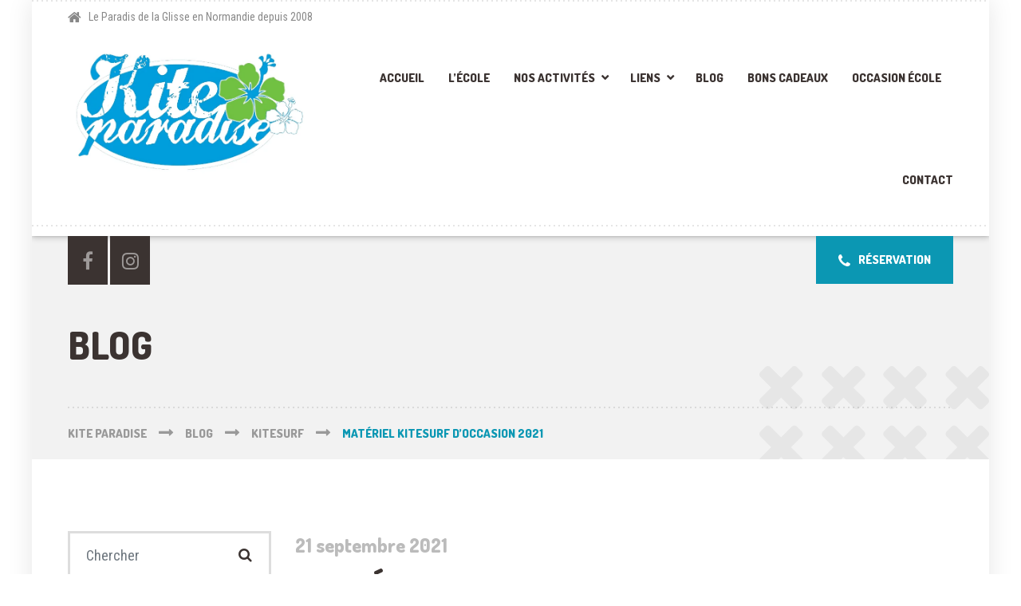

--- FILE ---
content_type: text/html; charset=UTF-8
request_url: https://kiteparadise.fr/materiel-kitesurf-doccasion-2021.html
body_size: 21715
content:

<!DOCTYPE html>
<html dir="ltr" lang="fr-FR" prefix="og: https://ogp.me/ns#" class="no-js">
	<head>
		<meta charset="UTF-8" />
		<meta name="viewport" content="width=device-width, initial-scale=1.0" />
		
		<title>Matériel Kitesurf d’occasion 2021 - Kite Paradise</title>

		<!-- All in One SEO 4.9.3 - aioseo.com -->
	<meta name="description" content="Le magasin Zeph Control vous propose le matériel d&#039;occasion de l&#039;école. Il s&#039;agit des dernières ailes et planches DUOTONE 2021, en très bon état et sous garantie. Nous proposons des packs avec une ou deux ailes mais vous pouvez aussi créer votre propre pack. Le matériel sera vérifié et disponible dès mi novembre. Il est" />
	<meta name="robots" content="max-image-preview:large" />
	<meta name="author" content="kiteparadise"/>
	<link rel="canonical" href="https://kiteparadise.fr/materiel-kitesurf-doccasion-2021.html" />
	<meta name="generator" content="All in One SEO (AIOSEO) 4.9.3" />

		<!-- Global site tag (gtag.js) - Google Analytics -->
<script async src="https://www.googletagmanager.com/gtag/js?id=G-RBCG5QJM0V"></script>
<script>
  window.dataLayer = window.dataLayer || [];
  function gtag(){dataLayer.push(arguments);}
  gtag('js', new Date());

  gtag('config', 'G-RBCG5QJM0V');
</script>
		<meta property="og:locale" content="fr_FR" />
		<meta property="og:site_name" content="Kite Paradise - Le Paradis de la Glisse en Normandie depuis 2008" />
		<meta property="og:type" content="article" />
		<meta property="og:title" content="Matériel Kitesurf d’occasion 2021 - Kite Paradise" />
		<meta property="og:description" content="Le magasin Zeph Control vous propose le matériel d&#039;occasion de l&#039;école. Il s&#039;agit des dernières ailes et planches DUOTONE 2021, en très bon état et sous garantie. Nous proposons des packs avec une ou deux ailes mais vous pouvez aussi créer votre propre pack. Le matériel sera vérifié et disponible dès mi novembre. Il est" />
		<meta property="og:url" content="https://kiteparadise.fr/materiel-kitesurf-doccasion-2021.html" />
		<meta property="article:published_time" content="2021-09-21T11:00:31+00:00" />
		<meta property="article:modified_time" content="2021-09-21T11:00:31+00:00" />
		<meta name="twitter:card" content="summary" />
		<meta name="twitter:title" content="Matériel Kitesurf d’occasion 2021 - Kite Paradise" />
		<meta name="twitter:description" content="Le magasin Zeph Control vous propose le matériel d&#039;occasion de l&#039;école. Il s&#039;agit des dernières ailes et planches DUOTONE 2021, en très bon état et sous garantie. Nous proposons des packs avec une ou deux ailes mais vous pouvez aussi créer votre propre pack. Le matériel sera vérifié et disponible dès mi novembre. Il est" />
		<script type="application/ld+json" class="aioseo-schema">
			{"@context":"https:\/\/schema.org","@graph":[{"@type":"BlogPosting","@id":"https:\/\/kiteparadise.fr\/materiel-kitesurf-doccasion-2021.html#blogposting","name":"Mat\u00e9riel Kitesurf d\u2019occasion 2021 - Kite Paradise","headline":"Mat\u00e9riel Kitesurf d&rsquo;occasion 2021","author":{"@id":"https:\/\/kiteparadise.fr\/author\/kiteparadise#author"},"publisher":{"@id":"https:\/\/kiteparadise.fr\/#organization"},"image":{"@type":"ImageObject","url":"https:\/\/kiteparadise.fr\/wp-content\/uploads\/2021\/03\/panneau_kiteparadise.jpg","@id":"https:\/\/kiteparadise.fr\/#articleImage","width":397,"height":180},"datePublished":"2021-09-21T13:00:31+02:00","dateModified":"2021-09-21T13:00:31+02:00","inLanguage":"fr-FR","mainEntityOfPage":{"@id":"https:\/\/kiteparadise.fr\/materiel-kitesurf-doccasion-2021.html#webpage"},"isPartOf":{"@id":"https:\/\/kiteparadise.fr\/materiel-kitesurf-doccasion-2021.html#webpage"},"articleSection":"Kitesurf, News"},{"@type":"BreadcrumbList","@id":"https:\/\/kiteparadise.fr\/materiel-kitesurf-doccasion-2021.html#breadcrumblist","itemListElement":[{"@type":"ListItem","@id":"https:\/\/kiteparadise.fr#listItem","position":1,"name":"Home","item":"https:\/\/kiteparadise.fr","nextItem":{"@type":"ListItem","@id":"https:\/\/kiteparadise.fr\/category\/kitesurf#listItem","name":"Kitesurf"}},{"@type":"ListItem","@id":"https:\/\/kiteparadise.fr\/category\/kitesurf#listItem","position":2,"name":"Kitesurf","item":"https:\/\/kiteparadise.fr\/category\/kitesurf","nextItem":{"@type":"ListItem","@id":"https:\/\/kiteparadise.fr\/materiel-kitesurf-doccasion-2021.html#listItem","name":"Mat\u00e9riel Kitesurf d&rsquo;occasion 2021"},"previousItem":{"@type":"ListItem","@id":"https:\/\/kiteparadise.fr#listItem","name":"Home"}},{"@type":"ListItem","@id":"https:\/\/kiteparadise.fr\/materiel-kitesurf-doccasion-2021.html#listItem","position":3,"name":"Mat\u00e9riel Kitesurf d&rsquo;occasion 2021","previousItem":{"@type":"ListItem","@id":"https:\/\/kiteparadise.fr\/category\/kitesurf#listItem","name":"Kitesurf"}}]},{"@type":"Organization","@id":"https:\/\/kiteparadise.fr\/#organization","name":"Kite Paradise","description":"Le Paradis de la Glisse en Normandie depuis 2008","url":"https:\/\/kiteparadise.fr\/","telephone":"+33672173574","logo":{"@type":"ImageObject","url":"https:\/\/kiteparadise.fr\/wp-content\/uploads\/2021\/03\/panneau_kiteparadise.jpg","@id":"https:\/\/kiteparadise.fr\/materiel-kitesurf-doccasion-2021.html\/#organizationLogo","width":397,"height":180},"image":{"@id":"https:\/\/kiteparadise.fr\/materiel-kitesurf-doccasion-2021.html\/#organizationLogo"}},{"@type":"Person","@id":"https:\/\/kiteparadise.fr\/author\/kiteparadise#author","url":"https:\/\/kiteparadise.fr\/author\/kiteparadise","name":"kiteparadise","image":{"@type":"ImageObject","@id":"https:\/\/kiteparadise.fr\/materiel-kitesurf-doccasion-2021.html#authorImage","url":"https:\/\/secure.gravatar.com\/avatar\/4dc3233f4820e3e880c7760ea871f14cd48f466b5ddd93b28600970b976480ef?s=96&d=mm&r=g","width":96,"height":96,"caption":"kiteparadise"}},{"@type":"WebPage","@id":"https:\/\/kiteparadise.fr\/materiel-kitesurf-doccasion-2021.html#webpage","url":"https:\/\/kiteparadise.fr\/materiel-kitesurf-doccasion-2021.html","name":"Mat\u00e9riel Kitesurf d\u2019occasion 2021 - Kite Paradise","description":"Le magasin Zeph Control vous propose le mat\u00e9riel d'occasion de l'\u00e9cole. Il s'agit des derni\u00e8res ailes et planches DUOTONE 2021, en tr\u00e8s bon \u00e9tat et sous garantie. Nous proposons des packs avec une ou deux ailes mais vous pouvez aussi cr\u00e9er votre propre pack. Le mat\u00e9riel sera v\u00e9rifi\u00e9 et disponible d\u00e8s mi novembre. Il est","inLanguage":"fr-FR","isPartOf":{"@id":"https:\/\/kiteparadise.fr\/#website"},"breadcrumb":{"@id":"https:\/\/kiteparadise.fr\/materiel-kitesurf-doccasion-2021.html#breadcrumblist"},"author":{"@id":"https:\/\/kiteparadise.fr\/author\/kiteparadise#author"},"creator":{"@id":"https:\/\/kiteparadise.fr\/author\/kiteparadise#author"},"datePublished":"2021-09-21T13:00:31+02:00","dateModified":"2021-09-21T13:00:31+02:00"},{"@type":"WebSite","@id":"https:\/\/kiteparadise.fr\/#website","url":"https:\/\/kiteparadise.fr\/","name":"Kite Paradise","description":"Le Paradis de la Glisse en Normandie depuis 2008","inLanguage":"fr-FR","publisher":{"@id":"https:\/\/kiteparadise.fr\/#organization"}}]}
		</script>
		<!-- All in One SEO -->

<script>window._wca = window._wca || [];</script>
<link rel='dns-prefetch' href='//stats.wp.com' />
<link rel='dns-prefetch' href='//fonts.googleapis.com' />
<link rel='preconnect' href='//c0.wp.com' />
<link rel="alternate" type="application/rss+xml" title="Kite Paradise &raquo; Flux" href="https://kiteparadise.fr/feed" />
<link rel="alternate" type="application/rss+xml" title="Kite Paradise &raquo; Flux des commentaires" href="https://kiteparadise.fr/comments/feed" />
<link rel="alternate" title="oEmbed (JSON)" type="application/json+oembed" href="https://kiteparadise.fr/wp-json/oembed/1.0/embed?url=https%3A%2F%2Fkiteparadise.fr%2Fmateriel-kitesurf-doccasion-2021.html" />
<link rel="alternate" title="oEmbed (XML)" type="text/xml+oembed" href="https://kiteparadise.fr/wp-json/oembed/1.0/embed?url=https%3A%2F%2Fkiteparadise.fr%2Fmateriel-kitesurf-doccasion-2021.html&#038;format=xml" />
<style id='wp-img-auto-sizes-contain-inline-css' type='text/css'>
img:is([sizes=auto i],[sizes^="auto," i]){contain-intrinsic-size:3000px 1500px}
/*# sourceURL=wp-img-auto-sizes-contain-inline-css */
</style>
<link rel='stylesheet' id='acy_front_messages_css-css' href='https://kiteparadise.fr/wp-content/plugins/acymailing/media/css/front/messages.min.css?v=1767668715&#038;ver=6.9' type='text/css' media='all' />

<link rel='stylesheet' id='woosb-blocks-css' href='https://kiteparadise.fr/wp-content/plugins/woo-product-bundle-premium/assets/css/blocks.css?ver=8.4.3' type='text/css' media='all' />
<link rel='stylesheet' id='sbi_styles-css' href='https://kiteparadise.fr/wp-content/plugins/instagram-feed/css/sbi-styles.min.css?ver=6.10.0' type='text/css' media='all' />
<link rel='stylesheet' id='parent-style-css' href='https://kiteparadise.fr/wp-content/themes/shaka-pt/style.css?ver=6.9' type='text/css' media='all' />
<style id='wp-emoji-styles-inline-css' type='text/css'>

	img.wp-smiley, img.emoji {
		display: inline !important;
		border: none !important;
		box-shadow: none !important;
		height: 1em !important;
		width: 1em !important;
		margin: 0 0.07em !important;
		vertical-align: -0.1em !important;
		background: none !important;
		padding: 0 !important;
	}
/*# sourceURL=wp-emoji-styles-inline-css */
</style>
<link rel='stylesheet' id='wp-block-library-css' href='https://c0.wp.com/c/6.9/wp-includes/css/dist/block-library/style.min.css' type='text/css' media='all' />
<style id='global-styles-inline-css' type='text/css'>
:root{--wp--preset--aspect-ratio--square: 1;--wp--preset--aspect-ratio--4-3: 4/3;--wp--preset--aspect-ratio--3-4: 3/4;--wp--preset--aspect-ratio--3-2: 3/2;--wp--preset--aspect-ratio--2-3: 2/3;--wp--preset--aspect-ratio--16-9: 16/9;--wp--preset--aspect-ratio--9-16: 9/16;--wp--preset--color--black: #000000;--wp--preset--color--cyan-bluish-gray: #abb8c3;--wp--preset--color--white: #ffffff;--wp--preset--color--pale-pink: #f78da7;--wp--preset--color--vivid-red: #cf2e2e;--wp--preset--color--luminous-vivid-orange: #ff6900;--wp--preset--color--luminous-vivid-amber: #fcb900;--wp--preset--color--light-green-cyan: #7bdcb5;--wp--preset--color--vivid-green-cyan: #00d084;--wp--preset--color--pale-cyan-blue: #8ed1fc;--wp--preset--color--vivid-cyan-blue: #0693e3;--wp--preset--color--vivid-purple: #9b51e0;--wp--preset--gradient--vivid-cyan-blue-to-vivid-purple: linear-gradient(135deg,rgb(6,147,227) 0%,rgb(155,81,224) 100%);--wp--preset--gradient--light-green-cyan-to-vivid-green-cyan: linear-gradient(135deg,rgb(122,220,180) 0%,rgb(0,208,130) 100%);--wp--preset--gradient--luminous-vivid-amber-to-luminous-vivid-orange: linear-gradient(135deg,rgb(252,185,0) 0%,rgb(255,105,0) 100%);--wp--preset--gradient--luminous-vivid-orange-to-vivid-red: linear-gradient(135deg,rgb(255,105,0) 0%,rgb(207,46,46) 100%);--wp--preset--gradient--very-light-gray-to-cyan-bluish-gray: linear-gradient(135deg,rgb(238,238,238) 0%,rgb(169,184,195) 100%);--wp--preset--gradient--cool-to-warm-spectrum: linear-gradient(135deg,rgb(74,234,220) 0%,rgb(151,120,209) 20%,rgb(207,42,186) 40%,rgb(238,44,130) 60%,rgb(251,105,98) 80%,rgb(254,248,76) 100%);--wp--preset--gradient--blush-light-purple: linear-gradient(135deg,rgb(255,206,236) 0%,rgb(152,150,240) 100%);--wp--preset--gradient--blush-bordeaux: linear-gradient(135deg,rgb(254,205,165) 0%,rgb(254,45,45) 50%,rgb(107,0,62) 100%);--wp--preset--gradient--luminous-dusk: linear-gradient(135deg,rgb(255,203,112) 0%,rgb(199,81,192) 50%,rgb(65,88,208) 100%);--wp--preset--gradient--pale-ocean: linear-gradient(135deg,rgb(255,245,203) 0%,rgb(182,227,212) 50%,rgb(51,167,181) 100%);--wp--preset--gradient--electric-grass: linear-gradient(135deg,rgb(202,248,128) 0%,rgb(113,206,126) 100%);--wp--preset--gradient--midnight: linear-gradient(135deg,rgb(2,3,129) 0%,rgb(40,116,252) 100%);--wp--preset--font-size--small: 13px;--wp--preset--font-size--medium: 20px;--wp--preset--font-size--large: 36px;--wp--preset--font-size--x-large: 42px;--wp--preset--spacing--20: 0.44rem;--wp--preset--spacing--30: 0.67rem;--wp--preset--spacing--40: 1rem;--wp--preset--spacing--50: 1.5rem;--wp--preset--spacing--60: 2.25rem;--wp--preset--spacing--70: 3.38rem;--wp--preset--spacing--80: 5.06rem;--wp--preset--shadow--natural: 6px 6px 9px rgba(0, 0, 0, 0.2);--wp--preset--shadow--deep: 12px 12px 50px rgba(0, 0, 0, 0.4);--wp--preset--shadow--sharp: 6px 6px 0px rgba(0, 0, 0, 0.2);--wp--preset--shadow--outlined: 6px 6px 0px -3px rgb(255, 255, 255), 6px 6px rgb(0, 0, 0);--wp--preset--shadow--crisp: 6px 6px 0px rgb(0, 0, 0);}:where(.is-layout-flex){gap: 0.5em;}:where(.is-layout-grid){gap: 0.5em;}body .is-layout-flex{display: flex;}.is-layout-flex{flex-wrap: wrap;align-items: center;}.is-layout-flex > :is(*, div){margin: 0;}body .is-layout-grid{display: grid;}.is-layout-grid > :is(*, div){margin: 0;}:where(.wp-block-columns.is-layout-flex){gap: 2em;}:where(.wp-block-columns.is-layout-grid){gap: 2em;}:where(.wp-block-post-template.is-layout-flex){gap: 1.25em;}:where(.wp-block-post-template.is-layout-grid){gap: 1.25em;}.has-black-color{color: var(--wp--preset--color--black) !important;}.has-cyan-bluish-gray-color{color: var(--wp--preset--color--cyan-bluish-gray) !important;}.has-white-color{color: var(--wp--preset--color--white) !important;}.has-pale-pink-color{color: var(--wp--preset--color--pale-pink) !important;}.has-vivid-red-color{color: var(--wp--preset--color--vivid-red) !important;}.has-luminous-vivid-orange-color{color: var(--wp--preset--color--luminous-vivid-orange) !important;}.has-luminous-vivid-amber-color{color: var(--wp--preset--color--luminous-vivid-amber) !important;}.has-light-green-cyan-color{color: var(--wp--preset--color--light-green-cyan) !important;}.has-vivid-green-cyan-color{color: var(--wp--preset--color--vivid-green-cyan) !important;}.has-pale-cyan-blue-color{color: var(--wp--preset--color--pale-cyan-blue) !important;}.has-vivid-cyan-blue-color{color: var(--wp--preset--color--vivid-cyan-blue) !important;}.has-vivid-purple-color{color: var(--wp--preset--color--vivid-purple) !important;}.has-black-background-color{background-color: var(--wp--preset--color--black) !important;}.has-cyan-bluish-gray-background-color{background-color: var(--wp--preset--color--cyan-bluish-gray) !important;}.has-white-background-color{background-color: var(--wp--preset--color--white) !important;}.has-pale-pink-background-color{background-color: var(--wp--preset--color--pale-pink) !important;}.has-vivid-red-background-color{background-color: var(--wp--preset--color--vivid-red) !important;}.has-luminous-vivid-orange-background-color{background-color: var(--wp--preset--color--luminous-vivid-orange) !important;}.has-luminous-vivid-amber-background-color{background-color: var(--wp--preset--color--luminous-vivid-amber) !important;}.has-light-green-cyan-background-color{background-color: var(--wp--preset--color--light-green-cyan) !important;}.has-vivid-green-cyan-background-color{background-color: var(--wp--preset--color--vivid-green-cyan) !important;}.has-pale-cyan-blue-background-color{background-color: var(--wp--preset--color--pale-cyan-blue) !important;}.has-vivid-cyan-blue-background-color{background-color: var(--wp--preset--color--vivid-cyan-blue) !important;}.has-vivid-purple-background-color{background-color: var(--wp--preset--color--vivid-purple) !important;}.has-black-border-color{border-color: var(--wp--preset--color--black) !important;}.has-cyan-bluish-gray-border-color{border-color: var(--wp--preset--color--cyan-bluish-gray) !important;}.has-white-border-color{border-color: var(--wp--preset--color--white) !important;}.has-pale-pink-border-color{border-color: var(--wp--preset--color--pale-pink) !important;}.has-vivid-red-border-color{border-color: var(--wp--preset--color--vivid-red) !important;}.has-luminous-vivid-orange-border-color{border-color: var(--wp--preset--color--luminous-vivid-orange) !important;}.has-luminous-vivid-amber-border-color{border-color: var(--wp--preset--color--luminous-vivid-amber) !important;}.has-light-green-cyan-border-color{border-color: var(--wp--preset--color--light-green-cyan) !important;}.has-vivid-green-cyan-border-color{border-color: var(--wp--preset--color--vivid-green-cyan) !important;}.has-pale-cyan-blue-border-color{border-color: var(--wp--preset--color--pale-cyan-blue) !important;}.has-vivid-cyan-blue-border-color{border-color: var(--wp--preset--color--vivid-cyan-blue) !important;}.has-vivid-purple-border-color{border-color: var(--wp--preset--color--vivid-purple) !important;}.has-vivid-cyan-blue-to-vivid-purple-gradient-background{background: var(--wp--preset--gradient--vivid-cyan-blue-to-vivid-purple) !important;}.has-light-green-cyan-to-vivid-green-cyan-gradient-background{background: var(--wp--preset--gradient--light-green-cyan-to-vivid-green-cyan) !important;}.has-luminous-vivid-amber-to-luminous-vivid-orange-gradient-background{background: var(--wp--preset--gradient--luminous-vivid-amber-to-luminous-vivid-orange) !important;}.has-luminous-vivid-orange-to-vivid-red-gradient-background{background: var(--wp--preset--gradient--luminous-vivid-orange-to-vivid-red) !important;}.has-very-light-gray-to-cyan-bluish-gray-gradient-background{background: var(--wp--preset--gradient--very-light-gray-to-cyan-bluish-gray) !important;}.has-cool-to-warm-spectrum-gradient-background{background: var(--wp--preset--gradient--cool-to-warm-spectrum) !important;}.has-blush-light-purple-gradient-background{background: var(--wp--preset--gradient--blush-light-purple) !important;}.has-blush-bordeaux-gradient-background{background: var(--wp--preset--gradient--blush-bordeaux) !important;}.has-luminous-dusk-gradient-background{background: var(--wp--preset--gradient--luminous-dusk) !important;}.has-pale-ocean-gradient-background{background: var(--wp--preset--gradient--pale-ocean) !important;}.has-electric-grass-gradient-background{background: var(--wp--preset--gradient--electric-grass) !important;}.has-midnight-gradient-background{background: var(--wp--preset--gradient--midnight) !important;}.has-small-font-size{font-size: var(--wp--preset--font-size--small) !important;}.has-medium-font-size{font-size: var(--wp--preset--font-size--medium) !important;}.has-large-font-size{font-size: var(--wp--preset--font-size--large) !important;}.has-x-large-font-size{font-size: var(--wp--preset--font-size--x-large) !important;}
/*# sourceURL=global-styles-inline-css */
</style>

<style id='classic-theme-styles-inline-css' type='text/css'>
/*! This file is auto-generated */
.wp-block-button__link{color:#fff;background-color:#32373c;border-radius:9999px;box-shadow:none;text-decoration:none;padding:calc(.667em + 2px) calc(1.333em + 2px);font-size:1.125em}.wp-block-file__button{background:#32373c;color:#fff;text-decoration:none}
/*# sourceURL=/wp-includes/css/classic-themes.min.css */
</style>
<link rel='stylesheet' id='contact-form-7-css' href='https://kiteparadise.fr/wp-content/plugins/contact-form-7/includes/css/styles.css?ver=6.1.4' type='text/css' media='all' />
<link rel='stylesheet' id='siteorigin-panels-front-css' href='https://kiteparadise.fr/wp-content/plugins/siteorigin-panels/css/front-flex.min.css?ver=2.33.5' type='text/css' media='all' />
<link rel='stylesheet' id='woocommerce-layout-css' href='https://c0.wp.com/p/woocommerce/10.4.3/assets/css/woocommerce-layout.css' type='text/css' media='all' />
<style id='woocommerce-layout-inline-css' type='text/css'>

	.infinite-scroll .woocommerce-pagination {
		display: none;
	}
/*# sourceURL=woocommerce-layout-inline-css */
</style>
<link rel='stylesheet' id='woocommerce-smallscreen-css' href='https://c0.wp.com/p/woocommerce/10.4.3/assets/css/woocommerce-smallscreen.css' type='text/css' media='only screen and (max-width: 768px)' />
<link rel='stylesheet' id='woocommerce-general-css' href='https://c0.wp.com/p/woocommerce/10.4.3/assets/css/woocommerce.css' type='text/css' media='all' />
<style id='woocommerce-inline-inline-css' type='text/css'>
.woocommerce form .form-row .required { visibility: visible; }
/*# sourceURL=woocommerce-inline-inline-css */
</style>
<link rel='stylesheet' id='woosb-frontend-css' href='https://kiteparadise.fr/wp-content/plugins/woo-product-bundle-premium/assets/css/frontend.css?ver=8.4.3' type='text/css' media='all' />
<link rel='stylesheet' id='shaka-main-css' href='https://kiteparadise.fr/wp-content/themes/shaka-pt-child/style.css?ver=v1.0.0' type='text/css' media='all' />
<link rel='stylesheet' id='shaka-woocommerce-css' href='https://kiteparadise.fr/wp-content/themes/shaka-pt/woocommerce.css?ver=v1.0.0' type='text/css' media='all' />
<style id='shaka-woocommerce-inline-css' type='text/css'>
/* WP Customizer start */
.top { background-color: #ffffff; }
.top, .top-navigation a, .top .widget_nav_menu .menu a, .top .social-icons__link, .top .icon-box__title, .top .icon-box { color: #888888; }
.header__container { background-color: #ffffff; }
.header__left-widgets .widget, .header__right-widgets .widget, .header .social-icons__link, .header__left-widgets .widget_search .search-field, .header__right-widgets .widget_search .search-field, .header__left-widgets .widget_search .search-submit, .header__right-widgets .widget_search .search-submit { background-color: #3b3331; }
.header__left-widgets .widget_search .search-field, .header__right-widgets .widget_search .search-field { border-color: #3b3331; }
.header__left-widgets .widget, .header__right-widgets .widget, .header .social-icons__link + .social-icons__link { border-color: #514644; }
.header__left-widgets .widget, .header__right-widgets .widget, .header .icon-box, .header .icon-box__title, .header a.icon-box:focus .fa, .header a.icon-box:hover .fa, .header .social-icons__link:focus, .header .social-icons__link:hover { color: #f7f7f7; }
.header__left-widgets .widget_search .search-field::-webkit-input-placeholder, .header__right-widgets .widget_search .search-field::-webkit-input-placeholder { color: #f7f7f7; }
.header__left-widgets .widget_search .search-field::-moz-placeholder, .header__right-widgets .widget_search .search-field::-moz-placeholder { color: #f7f7f7; }
.header__left-widgets .widget_search .search-field:-ms-input-placeholder, .header__right-widgets .widget_search .search-field:-ms-input-placeholder { color: #f7f7f7; }
.header__left-widgets .widget_search .search-field::placeholder, .header__right-widgets .widget_search .search-field::placeholder { color: #f7f7f7; }
@media (max-width: 991px) { .main-navigation { background-color: #f2f2f2; } }
@media (max-width: 991px) { .main-navigation, .main-navigation a { border-color: #d1d1d1; } }
@media (max-width: 991px) { .main-navigation a { color: #3b3331; } }
@media (max-width: 991px) { .main-navigation .menu-item:focus > a, .main-navigation .menu-item:hover > a { color: #000000; } }
@media (max-width: 991px) { .main-navigation .sub-menu .menu-item > a { color: #999999; } }
@media (max-width: 991px) { .main-navigation .sub-menu .menu-item:hover > a, .main-navigation .sub-menu .menu-item:focus > a { color: #333333; } }
@media (min-width: 992px) { .main-navigation a, .main-navigation > .menu-item-has-children > a::after { color: #3b3331; } }
@media (min-width: 992px) { .main-navigation > .menu-item:focus > a, .main-navigation > .menu-item:hover > a, .main-navigation > .current-menu-item > a, .main-navigation .menu-item:focus > a::after, .main-navigation .menu-item:hover > a::after, .main-navigation > .current-menu-ancestor > a, .main-navigation > .current-menu-ancestor.menu-item-has-children > a::after, .main-navigation > .current-menu-item.menu-item-has-children > a::after { color: #0b97b3; } }
@media (min-width: 992px) { .main-navigation .sub-menu a { background-color: #0b97b3; } }
@media (min-width: 992px) { .main-navigation .sub-menu .menu-item > a:hover { background-color: #0a839b; } }
@media (min-width: 992px) { .main-navigation .sub-menu a, .main-navigation .sub-menu .sub-menu a { border-color: #0a839b; } }
@media (min-width: 992px) { .main-navigation .sub-menu .menu-item-has-children::after { color: #0a839b; } }
@media (min-width: 992px) { .main-navigation .sub-menu .menu-item a, .main-navigation .sub-menu .menu-item > a:hover { color: #ffffff; } }
.page-header { background-color: #f2f2f2; }
.page-header__title { color: #3b3331; }
.page-header__subtitle { color: #888888; }
.breadcrumbs a, .breadcrumbs a::after { color: #999999; }
.breadcrumbs a:focus, .breadcrumbs a:hover { color: #0b97b3; }
.breadcrumbs .current-item { color: #0b97b3; }
.content-area, .content-area .icon-box { color: #888888; }
h1, h2, h3, h4, h5, h6, hentry__title, .hentry__title a, .latest-news--block .latest-news__title a, .latest-news--more-news, .page-box__title a, .sidebar__headings, body.woocommerce-page ul.products li.product h3, .woocommerce ul.products li.product h3, body.woocommerce-page .entry-summary .entry-title { color: #3b3331; }
.btn-primary-outline, .contact-profile__social-icon, .person-profile__social-icon, .content-area a.icon-box:focus .fa, .content-area a.icon-box:hover .fa, .content-area .widget_nav_menu .menu a:focus, .content-area .widget_nav_menu .menu a:hover, .sidebar .widget_nav_menu .menu a:focus, .sidebar .widget_nav_menu .menu a:hover, .top .social-icons__link:focus, .top .social-icons__link:hover, .top .widget_nav_menu .menu a:focus, .top .widget_nav_menu .menu a:hover, .content-area .widget_nav_menu .menu a::after, .sidebar .widget_nav_menu .menu a::after, .time-table .week-day.today, .accordion .more-link:focus, .accordion .more-link:hover, .accordion__panel .panel-title a:hover, .testimonial__author, .testimonial__carousel, .testimonial__carousel:focus, .special-offer__price, body.woocommerce-page .widget_product_categories .product-categories a:focus, body.woocommerce-page .widget_product_categories .product-categories a:hover, body.woocommerce-page .widget_product_categories .product-categories a::after, body.woocommerce-page ul.products li.product .price, .woocommerce ul.products li.product .price, body.woocommerce-page ul.products li.product a:hover img, .woocommerce ul.products li.product a:hover img, body.woocommerce-page ul.products li.product a, .woocommerce ul.products li.product a, body.woocommerce-page div.product p.price, .accordion__panel .panel-title a, body.woocommerce-page nav.woocommerce-pagination ul li .prev, body.woocommerce-page nav.woocommerce-pagination ul li .next, .widget_archive a:hover, .widget_pages a:hover, .widget_categories a:hover, .widget_meta a:hover, .widget_recent_comments a:hover, .widget_recent_entries a:hover, .widget_rss a:hover { color: #0b97b3; }
.person-profile__social-icon:focus, .person-profile__social-icon:hover, .contact-profile__social-icon:focus, .contact-profile__social-icon:hover, .testimonial__carousel:hover, html body.woocommerce-page nav.woocommerce-pagination ul li .next:focus, html body.woocommerce-page nav.woocommerce-pagination ul li .next:hover, html body.woocommerce-page nav.woocommerce-pagination ul li .prev:focus, html body.woocommerce-page nav.woocommerce-pagination ul li .prev:hover { color: #0a839b; }
.btn-primary-outline:hover, .btn-primary-outline:focus, .btn-primary-outline.focus, btn-primary-outline:active, .btn-primary-outline.active, .open > .btn-primary-outline.dropdown-toggle, .btn-primary, .featured-product__price, .shaka-table thead th, .person-profile__label, .pricing-list__badge, .content-area .widget_nav_menu .menu li.current-menu-item > a, .sidebar .widget_nav_menu .menu li.current-menu-item > a, .portfolio-grid__card-price, .latest-news--featured .latest-news__date, .latest-news--block .latest-news__date, .testimonial__container::before, .testimonial__container::after, .widget_calendar caption, .masonry .hentry__date, .contact-profile__label, .special-offer__label, .pagination .prev, .pagination .next, .post-password-form input, body.woocommerce-page .widget_price_filter .ui-slider .ui-slider-handle, body.woocommerce-page .widget_price_filter .ui-slider .ui-slider-range, body.woocommerce-page .widget_product_categories .product-categories li.current-cat > a, body.woocommerce-page a.button:hover, body.woocommerce-page input.button:hover, body.woocommerce-page input.button.alt:hover, body.woocommerce-page button.button:hover, body.woocommerce-page #review_form #respond input#submit, body.woocommerce-page div.product form.cart .button.single_add_to_cart_button, body.woocommerce-page div.product form.cart .button.single_add_to_cart_button:focus, body.woocommerce-page div.product form.cart .button.single_add_to_cart_button:hover, body.woocommerce-page .woocommerce-error a.button, body.woocommerce-page .woocommerce-info a.button, body.woocommerce-page .woocommerce-message a.button, .woocommerce button.button.alt:disabled, .woocommerce button.button.alt:disabled:hover, .woocommerce button.button.alt:disabled[disabled], .woocommerce button.button.alt:disabled[disabled]:hover, .woocommerce-cart .wc-proceed-to-checkout a.checkout-button, body.woocommerce-page #payment #place_order, body.woocommerce-page a.add_to_cart_button:hover, .woocommerce a.add_to_cart_button:hover { background-color: #0b97b3; }
.btn-primary:focus, .btn-primary:hover, body.woocommerce-page #review_form #respond input#submit:hover, .woocommerce-cart .wc-proceed-to-checkout a.checkout-button:hover, body.woocommerce-page #payment #place_order:hover, body.woocommerce-page .woocommerce-error a.button:hover, body.woocommerce-page .woocommerce-info a.button:hover, body.woocommerce-page .woocommerce-message a.button:hover, .pagination .prev:focus, .pagination .prev:hover, .pagination .next:focus, .pagination .next:hover, body.woocommerce-page #review_form #respond input#submit:hover, .woocommerce-cart .wc-proceed-to-checkout a.checkout-button:hover { background-color: #0a839b; }
.btn-primary:active:hover, .btn-primary:active:focus, .btn-primary:active.focus, .btn-primary.active.focus, .btn-primary.active:focus, .btn-primary.active:hover { background-color: #076275; }
body.woocommerce-page nav.woocommerce-pagination ul li .prev, body.woocommerce-page nav.woocommerce-pagination ul li .next { background: #0b97b3; }
body.woocommerce-page nav.woocommerce-pagination ul li .prev:hover, body.woocommerce-page nav.woocommerce-pagination ul li .next:hover { background: #0a839b; }
.btn-primary-outline, .btn-primary-outline:hover, .btn-primary-outline:focus, .btn-primary-outline.focus, btn-primary-outline:active, .btn-primary-outline.active, .open > .btn-primary-outline.dropdown-toggle, .btn-primary, .pagination .prev, .pagination .next, .post-password-form input, body.woocommerce-page nav.woocommerce-pagination ul li .prev, body.woocommerce-page nav.woocommerce-pagination ul li .next { border-color: #0b97b3; }
.btn-primary:focus, .btn-primary:hover, .pagination .prev:focus, .pagination .prev:hover, .pagination .next:focus, .pagination .next:hover, body.woocommerce-page nav.woocommerce-pagination ul li .prev:hover, body.woocommerce-page nav.woocommerce-pagination ul li .next:hover { border-color: #0a839b; }
.btn-primary:active:hover, .btn-primary:active:focus, .btn-primary:active.focus, .btn-primary.active.focus, .btn-primary.active:focus, .btn-primary.active:hover { border-color: #076275; }
a { color: #5897cc; }
a:focus, a:hover { color: #448bc6; }
.btn-dark { background-color: #3b3331; }
.btn-dark:focus, .btn-dark:hover { background-color: #2d2725; }
.btn-light { background-color: #ffffff; }
.btn-light:focus, .btn-light:hover { background-color: #f2f2f2; }
body .boxed-container { background-color: #ffffff; }
.footer-top { background-color: #3b3331; }
.footer-top__heading { color: #ffffff; }
.footer-top { color: #a5a2a1; }
.footer-top a, .footer-top .widget_nav_menu .menu a { color: #888888; }
.footer { background-color: #3b3331; }
.footer-bottom { color: #a5a2a1; }
.footer-bottom a { color: #a5a2a1; }
/* WP Customizer end */
@media (min-width: 992px) { .header__logo img { margin-top: 0px; } }




/*# sourceURL=shaka-woocommerce-inline-css */
</style>
<link rel='stylesheet' id='shaka-google-fonts-css' href='//fonts.googleapis.com/css?family=Roboto+Condensed%3A400%2C700%7CDosis%3A300%2C800&#038;subset=latin' type='text/css' media='all' />
<link rel='stylesheet' id='wp-featherlight-css' href='https://kiteparadise.fr/wp-content/plugins/wp-featherlight/css/wp-featherlight.min.css?ver=1.3.4' type='text/css' media='all' />
<link rel='stylesheet' id='wprevpro_w3-css' href='https://kiteparadise.fr/wp-content/plugins/wp-review-slider-pro/public/css/wprevpro_w3_min.css?ver=12.6.1_1' type='text/css' media='all' />
<style id='wprevpro_w3-inline-css' type='text/css'>
#wprev-slider-1 .wprevpro_star_imgs{color:#FDD314;}#wprev-slider-1 .wprsp-star{color:#FDD314;}#wprev-slider-1 .wprevpro_star_imgs span.svgicons{background:#FDD314;}#wprev-slider-1 .wprev_preview_bradius_T2{border-radius:0px;}#wprev-slider-1 .wprev_preview_bg1_T2{background:#ffffff;}#wprev-slider-1 .wprev_preview_tcolor1_T2{color:#000000;}#wprev-slider-1 .wprev_preview_tcolor2_T2{color:#ffffff;}#wprev-slider-1 .wprev_preview_bradius_T2{box-shadow:0 0 10px 2px rgb(0 0 0 / 14%);}#wprev-slider-1 .wprev_preview_bg1_T2{border-bottom:3px solid}#wprev-slider-1 .wprs_rd_more, #wprev-slider-1 .wprs_rd_less, #wprev-slider-1 .wprevpro_btn_show_rdpop{color:#0000ee;}#wprev-slider-1 .wprevpro_star_imgs span.svgicons{width:18px;height:18px;}#wprev-slider-1_widget .wprevpro_star_imgs{color:#FDD314;}#wprev-slider-1_widget .wprsp-star{color:#FDD314;}#wprev-slider-1_widget .wprevpro_star_imgs span.svgicons{background:#FDD314;}#wprev-slider-1_widget .wprev_preview_bradius_T2_widget{border-radius:0px;}#wprev-slider-1_widget .wprev_preview_bg1_T2_widget{background:#ffffff;}#wprev-slider-1_widget .wprev_preview_tcolor1_T2_widget{color:#000000;}#wprev-slider-1_widget .wprev_preview_tcolor2_T2_widget{color:#ffffff;}#wprev-slider-1_widget .wprev_preview_bradius_T2_widget{box-shadow:0 0 10px 2px rgb(0 0 0 / 14%);}#wprev-slider-1_widget .wprev_preview_bg1_T2_widget{border-bottom:3px solid}#wprev-slider-1_widget .wprs_rd_more, #wprev-slider-1_widget .wprs_rd_less, #wprev-slider-1_widget .wprevpro_btn_show_rdpop{color:#0000ee;}#wprev-slider-1_widget .wprevpro_star_imgs span.svgicons{width:18px;height:18px;}#wprev-slider-2 .wprevpro_star_imgs{color:#FDD314;}#wprev-slider-2 .wprsp-star{color:#FDD314;}#wprev-slider-2 .wprevpro_star_imgs span.svgicons{background:#FDD314;}#wprev-slider-2 .wprev_preview_bradius_T6{border-radius:0px;}#wprev-slider-2 .wprev_preview_bradius_T6{box-shadow:0 0 10px 2px rgb(0 0 0 / 14%);}#wprev-slider-2 .wprs_rd_more, #wprev-slider-2 .wprs_rd_less, #wprev-slider-2 .wprevpro_btn_show_rdpop{color:#0000ee;}#wprev-slider-2 .wprevpro_star_imgs span.svgicons{width:18px;height:18px;}#wprev-slider-2 .wprevsiteicon{height:32px;}#wprev-slider-2_widget .wprevpro_star_imgs{color:#FDD314;}#wprev-slider-2_widget .wprsp-star{color:#FDD314;}#wprev-slider-2_widget .wprevpro_star_imgs span.svgicons{background:#FDD314;}#wprev-slider-2_widget .wprev_preview_bradius_T6_widget{border-radius:0px;}#wprev-slider-2_widget .wprev_preview_bradius_T6_widget{box-shadow:0 0 10px 2px rgb(0 0 0 / 14%);}#wprev-slider-2_widget .wprs_rd_more, #wprev-slider-2_widget .wprs_rd_less, #wprev-slider-2_widget .wprevpro_btn_show_rdpop{color:#0000ee;}#wprev-slider-2_widget .wprevpro_star_imgs span.svgicons{width:18px;height:18px;}#wprev-slider-2_widget .wprevsiteicon{height:32px;}
/*# sourceURL=wprevpro_w3-inline-css */
</style>
<link rel='stylesheet' id='sow-image-default-8b5b6f678277-css' href='https://kiteparadise.fr/wp-content/uploads/siteorigin-widgets/sow-image-default-8b5b6f678277.css?ver=6.9' type='text/css' media='all' />
<script type="text/javascript" id="acy_front_messages_js-js-before">
/* <![CDATA[ */
var ACYM_AJAX_START = "https://kiteparadise.fr/wp-admin/admin-ajax.php";
            var ACYM_AJAX_PARAMS = "?action=acymailing_router&noheader=1&nocache=1768841279";
            var ACYM_AJAX = ACYM_AJAX_START + ACYM_AJAX_PARAMS;
//# sourceURL=acy_front_messages_js-js-before
/* ]]> */
</script>
<script type="text/javascript" src="https://kiteparadise.fr/wp-content/plugins/acymailing/media/js/front/messages.min.js?v=1767668715&amp;ver=6.9" id="acy_front_messages_js-js"></script>
<script type="text/javascript" src="https://c0.wp.com/c/6.9/wp-includes/js/jquery/jquery.min.js" id="jquery-core-js"></script>
<script type="text/javascript" src="https://c0.wp.com/c/6.9/wp-includes/js/jquery/jquery-migrate.min.js" id="jquery-migrate-js"></script>
<script type="text/javascript" src="https://c0.wp.com/p/woocommerce/10.4.3/assets/js/jquery-blockui/jquery.blockUI.min.js" id="wc-jquery-blockui-js" defer="defer" data-wp-strategy="defer"></script>
<script type="text/javascript" id="wc-add-to-cart-js-extra">
/* <![CDATA[ */
var wc_add_to_cart_params = {"ajax_url":"/wp-admin/admin-ajax.php","wc_ajax_url":"/?wc-ajax=%%endpoint%%","i18n_view_cart":"Voir le panier","cart_url":"https://kiteparadise.fr/bons-cadeaux/panier","is_cart":"","cart_redirect_after_add":"yes"};
//# sourceURL=wc-add-to-cart-js-extra
/* ]]> */
</script>
<script type="text/javascript" src="https://c0.wp.com/p/woocommerce/10.4.3/assets/js/frontend/add-to-cart.min.js" id="wc-add-to-cart-js" defer="defer" data-wp-strategy="defer"></script>
<script type="text/javascript" src="https://c0.wp.com/p/woocommerce/10.4.3/assets/js/js-cookie/js.cookie.min.js" id="wc-js-cookie-js" defer="defer" data-wp-strategy="defer"></script>
<script type="text/javascript" id="woocommerce-js-extra">
/* <![CDATA[ */
var woocommerce_params = {"ajax_url":"/wp-admin/admin-ajax.php","wc_ajax_url":"/?wc-ajax=%%endpoint%%","i18n_password_show":"Afficher le mot de passe","i18n_password_hide":"Masquer le mot de passe"};
//# sourceURL=woocommerce-js-extra
/* ]]> */
</script>
<script type="text/javascript" src="https://c0.wp.com/p/woocommerce/10.4.3/assets/js/frontend/woocommerce.min.js" id="woocommerce-js" defer="defer" data-wp-strategy="defer"></script>
<script type="text/javascript" src="https://kiteparadise.fr/wp-content/themes/shaka-pt/assets/js/modernizr.custom.20160801.js" id="modernizr-js"></script>
<script type="text/javascript" src="https://kiteparadise.fr/wp-content/themes/shaka-pt/bower_components/picturefill/dist/picturefill.min.js?ver=2.2.1" id="picturefill-js"></script>
<script type="text/javascript" src="https://stats.wp.com/s-202604.js" id="woocommerce-analytics-js" defer="defer" data-wp-strategy="defer"></script>
<script type="text/javascript" src="https://kiteparadise.fr/wp-content/plugins/wp-review-slider-pro/public/js/wprs-combined.min.js?ver=12.6.1_1" id="wp-review-slider-pro_unslider_comb-min-js"></script>
<script type="text/javascript" id="wp-review-slider-pro_plublic-min-js-extra">
/* <![CDATA[ */
var wprevpublicjs_script_vars = {"wpfb_nonce":"493375f2f1","wpfb_ajaxurl":"https://kiteparadise.fr/wp-admin/admin-ajax.php","wprevpluginsurl":"https://kiteparadise.fr/wp-content/plugins/wp-review-slider-pro","page_id":"3691"};
//# sourceURL=wp-review-slider-pro_plublic-min-js-extra
/* ]]> */
</script>
<script type="text/javascript" src="https://kiteparadise.fr/wp-content/plugins/wp-review-slider-pro/public/js/wprev-public.min.js?ver=12.6.1_1" id="wp-review-slider-pro_plublic-min-js"></script>
<link rel="https://api.w.org/" href="https://kiteparadise.fr/wp-json/" /><link rel="alternate" title="JSON" type="application/json" href="https://kiteparadise.fr/wp-json/wp/v2/posts/3691" /><link rel="EditURI" type="application/rsd+xml" title="RSD" href="https://kiteparadise.fr/xmlrpc.php?rsd" />
<meta name="generator" content="WordPress 6.9" />
<meta name="generator" content="WooCommerce 10.4.3" />
<link rel='shortlink' href='https://kiteparadise.fr/?p=3691' />

		<!-- GA Google Analytics @ https://m0n.co/ga -->
		<script>
			(function(i,s,o,g,r,a,m){i['GoogleAnalyticsObject']=r;i[r]=i[r]||function(){
			(i[r].q=i[r].q||[]).push(arguments)},i[r].l=1*new Date();a=s.createElement(o),
			m=s.getElementsByTagName(o)[0];a.async=1;a.src=g;m.parentNode.insertBefore(a,m)
			})(window,document,'script','https://www.google-analytics.com/analytics.js','ga');
			ga('create', 'UA-4624868-1', 'auto');
			ga('set', 'forceSSL', true);
			ga('send', 'pageview');
		</script>

	<!-- Google tag (gtag.js) -->
<script async src="https://www.googletagmanager.com/gtag/js?id=AW-1041407513"></script>
<script>
  window.dataLayer = window.dataLayer || [];
  function gtag(){dataLayer.push(arguments);}
  gtag('js', new Date());

  gtag('config', 'AW-1041407513');
</script>
	<style>img#wpstats{display:none}</style>
			<noscript><style>.woocommerce-product-gallery{ opacity: 1 !important; }</style></noscript>
	<style media="all" id="siteorigin-panels-layouts-head">/* Layout 3691 */ #pgc-3691-0-0 { width:100%;width:calc(100% - ( 0 * 30px ) ) } #pl-3691 .so-panel { margin-bottom:30px } #pl-3691 .so-panel:last-of-type { margin-bottom:0px } @media (max-width:991px){ #pg-3691-0.panel-no-style, #pg-3691-0.panel-has-style > .panel-row-style, #pg-3691-0 { -webkit-flex-direction:column;-ms-flex-direction:column;flex-direction:column } #pg-3691-0 > .panel-grid-cell , #pg-3691-0 > .panel-row-style > .panel-grid-cell { width:100%;margin-right:0 } #pl-3691 .panel-grid-cell { padding:0 } #pl-3691 .panel-grid .panel-grid-cell-empty { display:none } #pl-3691 .panel-grid .panel-grid-cell-mobile-last { margin-bottom:0px }  } </style><link rel="icon" href="https://kiteparadise.fr/wp-content/uploads/2020/12/favicon.ico" sizes="32x32" />
<link rel="icon" href="https://kiteparadise.fr/wp-content/uploads/2020/12/favicon.ico" sizes="192x192" />
<link rel="apple-touch-icon" href="https://kiteparadise.fr/wp-content/uploads/2020/12/favicon.ico" />
<meta name="msapplication-TileImage" content="https://kiteparadise.fr/wp-content/uploads/2020/12/favicon.ico" />
		<style type="text/css" id="wp-custom-css">
			/*---Hide reCaptcha v3 visible seal---*/
.grecaptcha-badge {
opacity:0 !important;
}


/* Display Sale! Badge Icon */


/* Optional styling */


.woocommerce span.onsale, body.woocommerce-page span.onsale, .woocommerce-page ul.products li.product span.onsale, .woocommerce ul.products li.product span.onsale {
  left: 0px!important;
	    top: 0px!important; 
    font-size: 15px;
   background: #ff0000;
}


.main-navigation .dropdown-toggle {
    position: absolute;
    background-color: #0b97b3;
    color: #ffffff;
    border: 0;
    right: 0;
    top: 0;
    padding: 20px 23px;
    outline: none;
}		</style>
			<link rel='stylesheet' id='wc-stripe-blocks-checkout-style-css' href='https://kiteparadise.fr/wp-content/plugins/woocommerce-gateway-stripe/build/upe-blocks.css?ver=5149cca93b0373758856' type='text/css' media='all' />
<link rel='stylesheet' id='wc-blocks-style-css' href='https://c0.wp.com/p/woocommerce/10.4.3/assets/client/blocks/wc-blocks.css' type='text/css' media='all' />
<link rel='stylesheet' id='sow-image-default-113ccd71f3e6-3691-css' href='https://kiteparadise.fr/wp-content/uploads/siteorigin-widgets/sow-image-default-113ccd71f3e6-3691.css?ver=6.9' type='text/css' media='all' />
</head>

	<body class="wp-singular post-template-default single single-post postid-3691 single-format-standard wp-theme-shaka-pt wp-child-theme-shaka-pt-child theme-shaka-pt siteorigin-panels siteorigin-panels-before-js woocommerce-no-js wp-featherlight-captions shaka-pt boxed js-sticky-all">
		<div class="boxed-container">

	<header class="site-header">

	<div class="top  hidden-md-down">
	<div class="container">
		<div class="top__left">
			<div class="widget  widget-icon-box">
			<div class="icon-box">
	
		<i class="fa  fa-home"></i>
		<h4 class="icon-box__title">Le Paradis de la Glisse en Normandie depuis 2008</h4>
		<span class="icon-box__subtitle"></span>

			</div>
	
</div>		</div>
		<div class="top__right">
			<div class="widget  widget-latest-news">
			<div class="latest-news__container">
			
			
		</div>
	
</div>		</div>
	</div>
</div>

		<div class="header__container">
			<div class="container">
				<div class="header">
					<!-- Logo and site name -->
					<div class="header__logo">
						<a href="https://kiteparadise.fr/">
															<img   src="https://kiteparadise.fr/wp-content/uploads/2024/03/logo_kiteparadise_houlgate_compresse.png"  alt="Kite Paradise" srcset="https://kiteparadise.fr/wp-content/uploads/2024/03/logo_kiteparadise_houlgate_compresse.png" class="img-fluid"  width="673" height="371"  />
													</a>
					</div>
					<!-- Toggle button for Main Navigation on mobile -->
					<button class="btn  btn-primary  header__navbar-toggler  d-lg-none js-sticky-mobile-option" type="button" data-toggle="collapse" data-target="#shaka-main-navigation"><i class="fa  fa-bars  hamburger"></i> <span>MENU</span></button>
					<!-- Main Navigation -->
					<nav class="header__navigation  collapse  d-lg-block navbar-expand-md  js-sticky-desktop-option" id="shaka-main-navigation" aria-label="Menu principal">
						<ul id="menu-menu-principal" class="main-navigation  js-main-nav  js-dropdown" role="menubar"><li id="menu-item-15" class="menu-item menu-item-type-post_type menu-item-object-page menu-item-home menu-item-15"><a href="https://kiteparadise.fr/">Accueil</a></li>
<li id="menu-item-26" class="menu-item menu-item-type-post_type menu-item-object-page menu-item-26"><a href="https://kiteparadise.fr/ecole-kitesurf">L’école</a></li>
<li id="menu-item-27" class="menu-item menu-item-type-post_type menu-item-object-page menu-item-has-children menu-item-27" aria-haspopup="true" aria-expanded="false" tabindex="0"><a href="https://kiteparadise.fr/nos-activites">Nos activités</a>
<ul class="sub-menu">
	<li id="menu-item-310" class="menu-item menu-item-type-post_type menu-item-object-page menu-item-310"><a href="https://kiteparadise.fr/nos-activites/cours-kitesurf">Kitesurf</a></li>
	<li id="menu-item-309" class="menu-item menu-item-type-post_type menu-item-object-page menu-item-309"><a href="https://kiteparadise.fr/nos-activites/cours-kite-foil">Kite Foil</a></li>
	<li id="menu-item-2347" class="menu-item menu-item-type-post_type menu-item-object-page menu-item-2347"><a href="https://kiteparadise.fr/nos-activites/foil-tracte">Foil tracté</a></li>
	<li id="menu-item-306" class="menu-item menu-item-type-post_type menu-item-object-page menu-item-306"><a href="https://kiteparadise.fr/nos-activites/bouee-tractee-normandie">Bouée tractée</a></li>
	<li id="menu-item-307" class="menu-item menu-item-type-post_type menu-item-object-page menu-item-307"><a href="https://kiteparadise.fr/nos-activites/ski-nautique-normandie">Wakeboard / Ski Nautique</a></li>
	<li id="menu-item-305" class="menu-item menu-item-type-post_type menu-item-object-page menu-item-305"><a href="https://kiteparadise.fr/nos-activites/paddle-geant">Paddle Géant</a></li>
</ul>
</li>
<li id="menu-item-2596" class="menu-item menu-item-type-custom menu-item-object-custom menu-item-has-children menu-item-2596" aria-haspopup="true" aria-expanded="false" tabindex="0"><a href="#">Liens</a>
<ul class="sub-menu">
	<li id="menu-item-1970" class="menu-item menu-item-type-post_type menu-item-object-page menu-item-1970"><a href="https://kiteparadise.fr/hebergements">Hébergements</a></li>
	<li id="menu-item-1954" class="menu-item menu-item-type-post_type menu-item-object-page menu-item-1954"><a href="https://kiteparadise.fr/meteo">Météo</a></li>
	<li id="menu-item-2516" class="menu-item menu-item-type-post_type menu-item-object-page menu-item-2516"><a href="https://kiteparadise.fr/kiteshop-le-menhir">Shop de Kite Le Menhir</a></li>
	<li id="menu-item-2509" class="menu-item menu-item-type-post_type menu-item-object-page menu-item-2509"><a href="https://kiteparadise.fr/houlgate-assoss-kite">Houlgate Assoss Kite</a></li>
	<li id="menu-item-4949" class="menu-item menu-item-type-post_type menu-item-object-post menu-item-4949"><a href="https://kiteparadise.fr/hakcros-coachings-speciales-jeunes.html">HAKCROS : Coachings kite spéciales jeunes</a></li>
</ul>
</li>
<li id="menu-item-16" class="menu-item menu-item-type-post_type menu-item-object-page current_page_parent menu-item-16"><a href="https://kiteparadise.fr/blog">Blog</a></li>
<li id="menu-item-2793" class="menu-item menu-item-type-post_type menu-item-object-page menu-item-2793"><a href="https://kiteparadise.fr/bons-cadeaux">Bons cadeaux</a></li>
<li id="menu-item-4085" class="menu-item menu-item-type-post_type menu-item-object-page menu-item-4085"><a href="https://kiteparadise.fr/occasion-ecole">Occasion école</a></li>
<li id="menu-item-899" class="menu-item menu-item-type-post_type menu-item-object-page menu-item-899"><a href="https://kiteparadise.fr/contact">Contact</a></li>
</ul>											</nav>
					<!-- Header left widget area -->
											<div class="header__left-widgets">
							<div class="widget  widget-social-icons">
			<a class="social-icons__link" href="https://www.facebook.com/kiteparadise.fr" target="_blank"><i class="fa  fa-facebook"></i></a>
			<a class="social-icons__link" href="https://www.instagram.com/kiteparadise_houlgate/?hl=fr" target="_blank"><i class="fa  fa-instagram"></i></a>
	
</div>						</div>
										<!-- Header right widget area -->
											<div class="header__right-widgets">
							<div class="widget  widget-call-to-action">				<div class="call-to-action">
					<div class="call-to-action__text">
						<h4 class="call-to-action__title">
													</h4>
											</div>
					<div class="call-to-action__button">
						<a class="btn  btn-primary" href="https://kiteparadise.fr/contact" target="_self"><i class="fa fa-phone"></i>  Réservation</a>					</div>
				</div>
			</div>						</div>
									</div>
			</div>
		</div>

	</header>

	<div class="page-header">
		<div class="container">
			<div class="page-header__text">
				
				<h2 class="page-header__title">Blog</h2>
							</div>

				<div class="breadcrumbs">
		<span property="itemListElement" typeof="ListItem"><a property="item" typeof="WebPage" title="Aller à Kite Paradise." href="https://kiteparadise.fr" class="home" ><span property="name">Kite Paradise</span></a><meta property="position" content="1"></span><span property="itemListElement" typeof="ListItem"><a property="item" typeof="WebPage" title="Aller à Blog." href="https://kiteparadise.fr/blog" class="post-root post post-post" ><span property="name">Blog</span></a><meta property="position" content="2"></span><span property="itemListElement" typeof="ListItem"><a property="item" typeof="WebPage" title="Go to the Kitesurf Catégorie archives." href="https://kiteparadise.fr/category/kitesurf" class="taxonomy category" ><span property="name">Kitesurf</span></a><meta property="position" content="3"></span><span property="itemListElement" typeof="ListItem"><span property="name" class="post post-post current-item">Matériel Kitesurf d&rsquo;occasion 2021</span><meta property="url" content="https://kiteparadise.fr/materiel-kitesurf-doccasion-2021.html"><meta property="position" content="4"></span>	</div>

		</div>
	</div>

	<div id="primary" class="content-area  container">
		<div class="row">
			<main id="main" class="site-main  col-12  col-lg-9  order-lg-2" role="main">

				
					
<article id="post-3691" class="post-3691 post type-post status-publish format-standard hentry category-kitesurf category-news clearfix">
	
	<div class="hentry__content  entry-content">
		<!-- Date -->
		<a href="https://kiteparadise.fr/materiel-kitesurf-doccasion-2021.html"><time class="hentry__date" datetime="2021-09-21T13:00:31+02:00">21 septembre 2021</time></a>
		<!-- Title -->
		<h1 class="hentry__title">Matériel Kitesurf d&rsquo;occasion 2021</h1>
		<div id="pl-3691"  class="panel-layout" ><div id="pg-3691-0"  class="panel-grid panel-no-style" ><div id="pgc-3691-0-0"  class="panel-grid-cell" ><div id="panel-3691-0-0-0" class="so-panel widget widget_sow-editor panel-first-child" data-index="0" ><div
			
			class="so-widget-sow-editor so-widget-sow-editor-base"
			
		>
<div class="siteorigin-widget-tinymce textwidget">
	<p>Le magasin Zeph Control vous propose le matériel d'occasion de l'école.</p>
<p>Il s'agit des dernières ailes et planches DUOTONE 2021, en très bon état et sous garantie.</p>
<p>Nous proposons des packs avec une ou deux ailes mais vous pouvez aussi créer votre propre pack.</p>
<p>Le matériel sera vérifié et disponible dès mi novembre.</p>
<p>Il est possible de régler en plusieurs fois !</p>
<p>Vous pouvez le réserver dès à présent, attention quantités limitées..</p>
<p>N'hésitez pas à nous contacter pour plus d'informations</p>
<p>A bientôt.</p>
<p>L'équipe Kite Paradise.<br />
78 rue des bains 14510 Houlgate<br />
Tel : 06 72 17 35 74</p>
<p>&nbsp;</p>
<p>&nbsp;</p>
</div>
</div></div><div id="panel-3691-0-0-1" class="so-panel widget widget_sow-image panel-last-child" data-index="1" ><div
			
			class="so-widget-sow-image so-widget-sow-image-default-113ccd71f3e6-3691"
			
		>
<div class="sow-image-container">
		<img  
	 src="https://kiteparadise.fr/wp-content/uploads/2021/09/occasion_ecole_2021.jpg.webp"  width="1240" height="1754" srcset="https://kiteparadise.fr/wp-content/uploads/2021/09/occasion_ecole_2021.jpg.webp 1240w, https://kiteparadise.fr/wp-content/uploads/2021/09/occasion_ecole_2021-212x300.jpg.webp 212w, https://kiteparadise.fr/wp-content/uploads/2021/09/occasion_ecole_2021-724x1024.jpg.webp 724w, https://kiteparadise.fr/wp-content/uploads/2021/09/occasion_ecole_2021-768x1086.jpg.webp 768w, https://kiteparadise.fr/wp-content/uploads/2021/09/occasion_ecole_2021-1086x1536.jpg.webp 1086w, https://kiteparadise.fr/wp-content/uploads/2021/09/occasion_ecole_2021-382x540.jpg.webp 382w, https://kiteparadise.fr/wp-content/uploads/2021/09/occasion_ecole_2021-900x1273.jpg.webp 900w" sizes="(max-width: 1240px) 100vw, 1240px" alt="" 		class="so-widget-image"/>
	</div>

</div></div></div></div></div>
		<!-- Multi Page in One Post -->
		
		<div class="hentry__meta  meta  clearfix">
			<!-- Author -->
			<span class="meta__item  meta__item--author"><i class="fa  fa-user"></i> Par kiteparadise</span>
			<!-- Categories -->
							<span class="meta__item  meta__item--categories"><a href="https://kiteparadise.fr/category/kitesurf" rel="category tag">Kitesurf</a> <a href="https://kiteparadise.fr/category/news" rel="category tag">News</a></span>
						<!-- Tags -->
						<!-- Comments -->
					</div><!-- .hentry__meta -->
	</div><!-- .entry-content -->
</article><!-- #post-## -->

					
				
			</main><!-- #main -->

				<div class="col-12  col-lg-3  order-lg-1">
		<div class="sidebar" role="complementary">
			<div class="widget  widget_search">
<form role="search" method="get" class="search-form" action="https://kiteparadise.fr/">
	<label>
		<span class="screen-reader-text">Chercher :</span>
		<input type="search" class="form-control  search-field" placeholder="Chercher" value="" name="s">
	</label>
	<button type="submit" class="search-submit"><i class="fa  fa-search"></i></button>
</form>
</div>
		<div class="widget  widget_recent_entries">
		<h4 class="sidebar__headings">Articles récents</h4>
		<ul>
											<li>
					<a href="https://kiteparadise.fr/fin-de-saison-2025.html">Fin de saison 2025 !</a>
									</li>
											<li>
					<a href="https://kiteparadise.fr/reouverture-2025.html">Réouverture 2025</a>
									</li>
											<li>
					<a href="https://kiteparadise.fr/hakcros-coachings-speciales-jeunes.html">HAKCROS : Coachings kite spéciales jeunes</a>
									</li>
											<li>
					<a href="https://kiteparadise.fr/ouverture-saison-2024.html">Ouverture Saison 2024</a>
									</li>
											<li>
					<a href="https://kiteparadise.fr/fermeture-hivernale.html">Fermeture hivernale</a>
									</li>
					</ul>

		</div><div class="widget  widget_categories"><h4 class="sidebar__headings">Catégories</h4>
			<ul>
					<li class="cat-item cat-item-3"><a href="https://kiteparadise.fr/category/foil-kite">Foil Kite</a>
</li>
	<li class="cat-item cat-item-55"><a href="https://kiteparadise.fr/category/hak-foilante">Hak Foilante</a>
</li>
	<li class="cat-item cat-item-2"><a href="https://kiteparadise.fr/category/kitesurf">Kitesurf</a>
</li>
	<li class="cat-item cat-item-5"><a href="https://kiteparadise.fr/category/news">News</a>
</li>
	<li class="cat-item cat-item-4"><a href="https://kiteparadise.fr/category/paddle">Paddle</a>
</li>
	<li class="cat-item cat-item-56"><a href="https://kiteparadise.fr/category/sorties-iles-chausey">Sorties Iles Chausey</a>
</li>
	<li class="cat-item cat-item-58"><a href="https://kiteparadise.fr/category/wing-surf">Wing Surf</a>
</li>
			</ul>

			</div><div class="widget  widget_sow-editor"><div
			
			class="so-widget-sow-editor so-widget-sow-editor-base"
			
		>
<div class="siteorigin-widget-tinymce textwidget">
	<h6>INSTAGRAM</h6>
<hr class="hr--dotted" />
</div>
</div></div>		</div>
	</div>

		</div>
	</div><!-- #primary -->


	<footer class="footer">
		<!-- Footer Top -->
				<div class="footer-top">
			<div class="container">
				<div class="row">
					<div class="col-12  col-lg-3"><div class="widget  widget_text">			<div class="textwidget"><img   src="https://kiteparadise.fr/wp-content/uploads/2024/03/logo_kiteparadise_sans_fond_ok-3.png"  alt="Footer Logo">
<br><br>
Le Paradis de la Glisse en Normandie depuis 2008</div>
		</div></div><div class="col-12  col-lg-2"><div class="widget  widget_nav_menu"><h6 class="footer-top__heading">Toutes nos Activités</h6><div class="menu-nos-activites-container"><ul id="menu-nos-activites" class="menu"><li id="menu-item-138" class="menu-item menu-item-type-post_type menu-item-object-page menu-item-138"><a href="https://kiteparadise.fr/nos-activites/cours-kitesurf">Kitesurf</a></li>
<li id="menu-item-137" class="menu-item menu-item-type-post_type menu-item-object-page menu-item-137"><a href="https://kiteparadise.fr/nos-activites/cours-kite-foil">Kite Foil</a></li>
<li id="menu-item-135" class="menu-item menu-item-type-post_type menu-item-object-page menu-item-135"><a href="https://kiteparadise.fr/nos-activites/ski-nautique-normandie">Wakeboard / Ski Nautique</a></li>
<li id="menu-item-134" class="menu-item menu-item-type-post_type menu-item-object-page menu-item-134"><a href="https://kiteparadise.fr/nos-activites/bouee-tractee-normandie">Bouée tractée</a></li>
<li id="menu-item-133" class="menu-item menu-item-type-post_type menu-item-object-page menu-item-133"><a href="https://kiteparadise.fr/nos-activites/paddle-geant">Paddle Géant</a></li>
<li id="menu-item-3066" class="menu-item menu-item-type-post_type menu-item-object-page menu-item-3066"><a href="https://kiteparadise.fr/nos-activites/foil-tracte">Foil tracté</a></li>
</ul></div></div></div><div class="col-12  col-lg-2"><div class="widget  widget_nav_menu"><h6 class="footer-top__heading">Divers</h6><div class="menu-divers-container"><ul id="menu-divers" class="menu"><li id="menu-item-2405" class="menu-item menu-item-type-post_type menu-item-object-page menu-item-privacy-policy menu-item-2405"><a rel="privacy-policy" href="https://kiteparadise.fr/politique-de-confidentialite">Politique de confidentialité</a></li>
<li id="menu-item-2412" class="menu-item menu-item-type-post_type menu-item-object-page menu-item-2412"><a href="https://kiteparadise.fr/conditions-generales-de-vente">Conditions générales de vente</a></li>
</ul></div></div></div><div class="col-12  col-lg-2"><div class="widget  widget_nav_menu"><h6 class="footer-top__heading">Liens</h6><div class="menu-liens-container"><ul id="menu-liens" class="menu"><li id="menu-item-2641" class="menu-item menu-item-type-post_type menu-item-object-page menu-item-2641"><a href="https://kiteparadise.fr/bons-cadeaux">Bons cadeaux</a></li>
<li id="menu-item-2590" class="menu-item menu-item-type-post_type menu-item-object-page menu-item-2590"><a href="https://kiteparadise.fr/hebergements">Hébergements</a></li>
<li id="menu-item-2591" class="menu-item menu-item-type-post_type menu-item-object-page menu-item-2591"><a href="https://kiteparadise.fr/kiteshop-le-menhir">Shop de Kite Le Menhir</a></li>
<li id="menu-item-2592" class="menu-item menu-item-type-post_type menu-item-object-page menu-item-2592"><a href="https://kiteparadise.fr/houlgate-assoss-kite">Houlgate Assoss Kite</a></li>
</ul></div></div></div><div class="col-12  col-lg-3"><div class="widget  widget_text"><h6 class="footer-top__heading">CONTACT INFO</h6>			<div class="textwidget"><p style="margin-bottom: 7px">      <span class="icon-container"><span class="fa fa-map-marker fa-2x"></span></span>       78 rue des bains</p>
<p style="margin-bottom: 7px"><span class="icon-container"><span class="fa fa-phone fa-2x"></span></span>       +336 72 17 35 74</p>
<span class="icon-container"><span class="fa fa-envelope-o fa-2x"></span></span>       contact@kiteparadise.fr</div>
		</div></div>				</div>
			</div>
		</div>
				<!-- Footer Bottom -->
		<div class="footer-bottom">
			<div class="container">
				<div class="row">
					<div class="col-12  col-lg-4">
						<div class="footer-bottom__left">
													</div>
					</div>
					<div class="col-12  col-lg-4">
						<div class="footer-bottom__center">
							<a class="icon-container" href="https://www.facebook.com/kiteparadise.fr" target="_self"><span class="fa fa-facebook"></span></a> <a class="icon-container" href="https://www.youtube.com/user/kiteparadise" target="_self"><span class="fa fa-youtube"></span></a> <a class="icon-container" href="https://www.instagram.com/kiteparadise_houlgate/?hl=fr" target="_self"><span class="fa fa-instagram"></span></a>						</div>
					</div>
					<div class="col-12  col-lg-4">
						<div class="footer-bottom__right">
							Copyright © 2024 Kite Paradise. All rights reserved.						</div>
					</div>
				</div>
			</div>
		</div>
	</footer>
	</div><!-- end of .boxed-container -->

	<script type="speculationrules">
{"prefetch":[{"source":"document","where":{"and":[{"href_matches":"/*"},{"not":{"href_matches":["/wp-*.php","/wp-admin/*","/wp-content/uploads/*","/wp-content/*","/wp-content/plugins/*","/wp-content/themes/shaka-pt-child/*","/wp-content/themes/shaka-pt/*","/*\\?(.+)"]}},{"not":{"selector_matches":"a[rel~=\"nofollow\"]"}},{"not":{"selector_matches":".no-prefetch, .no-prefetch a"}}]},"eagerness":"conservative"}]}
</script>
<script id="mcjs">!function(c,h,i,m,p){m=c.createElement(h),p=c.getElementsByTagName(h)[0],m.async=1,m.src=i,p.parentNode.insertBefore(m,p)}(document,"script","https://chimpstatic.com/mcjs-connected/js/users/caf5d7bfdb457f266205846c6/f2e73d6c86ae54d9fbaaef89f.js");</script><!-- Instagram Feed JS -->
<script type="text/javascript">
var sbiajaxurl = "https://kiteparadise.fr/wp-admin/admin-ajax.php";
</script>
	<script type='text/javascript'>
		(function () {
			var c = document.body.className;
			c = c.replace(/woocommerce-no-js/, 'woocommerce-js');
			document.body.className = c;
		})();
	</script>
	<script type="text/javascript" src="https://c0.wp.com/c/6.9/wp-includes/js/dist/hooks.min.js" id="wp-hooks-js"></script>
<script type="text/javascript" src="https://c0.wp.com/c/6.9/wp-includes/js/dist/i18n.min.js" id="wp-i18n-js"></script>
<script type="text/javascript" id="wp-i18n-js-after">
/* <![CDATA[ */
wp.i18n.setLocaleData( { 'text direction\u0004ltr': [ 'ltr' ] } );
//# sourceURL=wp-i18n-js-after
/* ]]> */
</script>
<script type="text/javascript" src="https://kiteparadise.fr/wp-content/plugins/contact-form-7/includes/swv/js/index.js?ver=6.1.4" id="swv-js"></script>
<script type="text/javascript" id="contact-form-7-js-translations">
/* <![CDATA[ */
( function( domain, translations ) {
	var localeData = translations.locale_data[ domain ] || translations.locale_data.messages;
	localeData[""].domain = domain;
	wp.i18n.setLocaleData( localeData, domain );
} )( "contact-form-7", {"translation-revision-date":"2025-02-06 12:02:14+0000","generator":"GlotPress\/4.0.1","domain":"messages","locale_data":{"messages":{"":{"domain":"messages","plural-forms":"nplurals=2; plural=n > 1;","lang":"fr"},"This contact form is placed in the wrong place.":["Ce formulaire de contact est plac\u00e9 dans un mauvais endroit."],"Error:":["Erreur\u00a0:"]}},"comment":{"reference":"includes\/js\/index.js"}} );
//# sourceURL=contact-form-7-js-translations
/* ]]> */
</script>
<script type="text/javascript" id="contact-form-7-js-before">
/* <![CDATA[ */
var wpcf7 = {
    "api": {
        "root": "https:\/\/kiteparadise.fr\/wp-json\/",
        "namespace": "contact-form-7\/v1"
    },
    "cached": 1
};
//# sourceURL=contact-form-7-js-before
/* ]]> */
</script>
<script type="text/javascript" src="https://kiteparadise.fr/wp-content/plugins/contact-form-7/includes/js/index.js?ver=6.1.4" id="contact-form-7-js"></script>
<script type="text/javascript" id="mailchimp-woocommerce-js-extra">
/* <![CDATA[ */
var mailchimp_public_data = {"site_url":"https://kiteparadise.fr","ajax_url":"https://kiteparadise.fr/wp-admin/admin-ajax.php","disable_carts":"","subscribers_only":"","language":"fr","allowed_to_set_cookies":"1"};
//# sourceURL=mailchimp-woocommerce-js-extra
/* ]]> */
</script>
<script type="text/javascript" src="https://kiteparadise.fr/wp-content/plugins/mailchimp-for-woocommerce/public/js/mailchimp-woocommerce-public.min.js?ver=5.5.1.07" id="mailchimp-woocommerce-js"></script>
<script type="text/javascript" id="woosb-frontend-js-extra">
/* <![CDATA[ */
var woosb_vars = {"wc_price_decimals":"2","wc_price_format":"%1$s%2$s","wc_price_thousand_separator":".","wc_price_decimal_separator":",","wc_currency_symbol":"\u20ac","price_decimals":"2","price_format":"%1$s%2$s","price_thousand_separator":".","price_decimal_separator":",","currency_symbol":"\u20ac","trim_zeros":"","round_price":"1","recalc_price":"","change_image":"no","bundled_price":"price","bundled_price_from":"sale_price","change_price":"yes","price_selector":".summary \u003E .price","saved_text":"(enregistr\u00e9 [d])","price_text":"Prix du Pack :","selected_text":"S\u00e9lectionn\u00e9\u00a0:","alert_selection":"Veuillez s\u00e9lectionner une variation disponible pour le produit [name] pour pouvoir ajouter ce lot au panier.","alert_unpurchasable":"Le produit [name] ne peut pas \u00eatre achet\u00e9. Veuillez le retirer avant d\u2019ajouter le lot au panier.","alert_empty":"Veuillez choisir au moins un produit avant d\u2019ajouter ce lot au panier.","alert_min":"Veuillez choisir au moins [min] produit(s) au total pour ajouter ce lot au panier.","alert_max":"D\u00e9sol\u00e9, vous ne pouvez choisir qu\u2019un maximum de [max] produit(s) pour ajouter ce lot au panier.","alert_total_min":"Le total doit atteindre le montant minimum de [min].","alert_total_max":"Le total doit atteindre le montant maximum de [max]."};
//# sourceURL=woosb-frontend-js-extra
/* ]]> */
</script>
<script type="text/javascript" src="https://kiteparadise.fr/wp-content/plugins/woo-product-bundle-premium/assets/js/frontend.js?ver=8.4.3" id="woosb-frontend-js"></script>
<script type="text/javascript" src="https://c0.wp.com/c/6.9/wp-includes/js/underscore.min.js" id="underscore-js"></script>
<script type="text/javascript" id="shaka-main-js-extra">
/* <![CDATA[ */
var ShakaVars = {"pathToTheme":"https://kiteparadise.fr/wp-content/themes/shaka-pt","ajax_url":"https://kiteparadise.fr/wp-admin/admin-ajax.php","ajax_nonce":"660cf0f034"};
//# sourceURL=shaka-main-js-extra
/* ]]> */
</script>
<script type="text/javascript" src="https://kiteparadise.fr/wp-content/themes/shaka-pt/assets/js/main.min.js?ver=v1.0.0" id="shaka-main-js"></script>
<script type="text/javascript" src="https://kiteparadise.fr/wp-content/themes/shaka-pt/vendor/proteusthemes/wai-aria-walker-nav-menu/wai-aria.js" id="shaka-wp-wai-aria-js"></script>
<script type="text/javascript" src="https://c0.wp.com/c/6.9/wp-includes/js/dist/vendor/wp-polyfill.min.js" id="wp-polyfill-js"></script>
<script type="text/javascript" src="https://kiteparadise.fr/wp-content/plugins/jetpack/jetpack_vendor/automattic/woocommerce-analytics/build/woocommerce-analytics-client.js?minify=false&amp;ver=75adc3c1e2933e2c8c6a" id="woocommerce-analytics-client-js" defer="defer" data-wp-strategy="defer"></script>
<script type="text/javascript" src="https://c0.wp.com/p/woocommerce/10.4.3/assets/js/sourcebuster/sourcebuster.min.js" id="sourcebuster-js-js"></script>
<script type="text/javascript" id="wc-order-attribution-js-extra">
/* <![CDATA[ */
var wc_order_attribution = {"params":{"lifetime":1.0e-5,"session":30,"base64":false,"ajaxurl":"https://kiteparadise.fr/wp-admin/admin-ajax.php","prefix":"wc_order_attribution_","allowTracking":true},"fields":{"source_type":"current.typ","referrer":"current_add.rf","utm_campaign":"current.cmp","utm_source":"current.src","utm_medium":"current.mdm","utm_content":"current.cnt","utm_id":"current.id","utm_term":"current.trm","utm_source_platform":"current.plt","utm_creative_format":"current.fmt","utm_marketing_tactic":"current.tct","session_entry":"current_add.ep","session_start_time":"current_add.fd","session_pages":"session.pgs","session_count":"udata.vst","user_agent":"udata.uag"}};
//# sourceURL=wc-order-attribution-js-extra
/* ]]> */
</script>
<script type="text/javascript" src="https://c0.wp.com/p/woocommerce/10.4.3/assets/js/frontend/order-attribution.min.js" id="wc-order-attribution-js"></script>
<script type="text/javascript" src="https://www.google.com/recaptcha/api.js?render=6LfTRF8aAAAAAL-Wqoir-tZp77NCBbEmbiE0rUJy&amp;ver=3.0" id="google-recaptcha-js"></script>
<script type="text/javascript" id="wpcf7-recaptcha-js-before">
/* <![CDATA[ */
var wpcf7_recaptcha = {
    "sitekey": "6LfTRF8aAAAAAL-Wqoir-tZp77NCBbEmbiE0rUJy",
    "actions": {
        "homepage": "homepage",
        "contactform": "contactform"
    }
};
//# sourceURL=wpcf7-recaptcha-js-before
/* ]]> */
</script>
<script type="text/javascript" src="https://kiteparadise.fr/wp-content/plugins/contact-form-7/modules/recaptcha/index.js?ver=6.1.4" id="wpcf7-recaptcha-js"></script>
<script type="text/javascript" src="https://kiteparadise.fr/wp-content/plugins/wp-featherlight/js/wpFeatherlight.pkgd.min.js?ver=1.3.4" id="wp-featherlight-js"></script>
<script type="text/javascript" id="jetpack-stats-js-before">
/* <![CDATA[ */
_stq = window._stq || [];
_stq.push([ "view", {"v":"ext","blog":"200746693","post":"3691","tz":"1","srv":"kiteparadise.fr","j":"1:15.4"} ]);
_stq.push([ "clickTrackerInit", "200746693", "3691" ]);
//# sourceURL=jetpack-stats-js-before
/* ]]> */
</script>
<script type="text/javascript" src="https://stats.wp.com/e-202604.js" id="jetpack-stats-js" defer="defer" data-wp-strategy="defer"></script>
<script id="wp-emoji-settings" type="application/json">
{"baseUrl":"https://s.w.org/images/core/emoji/17.0.2/72x72/","ext":".png","svgUrl":"https://s.w.org/images/core/emoji/17.0.2/svg/","svgExt":".svg","source":{"concatemoji":"https://kiteparadise.fr/wp-includes/js/wp-emoji-release.min.js?ver=6.9"}}
</script>
<script type="module">
/* <![CDATA[ */
/*! This file is auto-generated */
const a=JSON.parse(document.getElementById("wp-emoji-settings").textContent),o=(window._wpemojiSettings=a,"wpEmojiSettingsSupports"),s=["flag","emoji"];function i(e){try{var t={supportTests:e,timestamp:(new Date).valueOf()};sessionStorage.setItem(o,JSON.stringify(t))}catch(e){}}function c(e,t,n){e.clearRect(0,0,e.canvas.width,e.canvas.height),e.fillText(t,0,0);t=new Uint32Array(e.getImageData(0,0,e.canvas.width,e.canvas.height).data);e.clearRect(0,0,e.canvas.width,e.canvas.height),e.fillText(n,0,0);const a=new Uint32Array(e.getImageData(0,0,e.canvas.width,e.canvas.height).data);return t.every((e,t)=>e===a[t])}function p(e,t){e.clearRect(0,0,e.canvas.width,e.canvas.height),e.fillText(t,0,0);var n=e.getImageData(16,16,1,1);for(let e=0;e<n.data.length;e++)if(0!==n.data[e])return!1;return!0}function u(e,t,n,a){switch(t){case"flag":return n(e,"\ud83c\udff3\ufe0f\u200d\u26a7\ufe0f","\ud83c\udff3\ufe0f\u200b\u26a7\ufe0f")?!1:!n(e,"\ud83c\udde8\ud83c\uddf6","\ud83c\udde8\u200b\ud83c\uddf6")&&!n(e,"\ud83c\udff4\udb40\udc67\udb40\udc62\udb40\udc65\udb40\udc6e\udb40\udc67\udb40\udc7f","\ud83c\udff4\u200b\udb40\udc67\u200b\udb40\udc62\u200b\udb40\udc65\u200b\udb40\udc6e\u200b\udb40\udc67\u200b\udb40\udc7f");case"emoji":return!a(e,"\ud83e\u1fac8")}return!1}function f(e,t,n,a){let r;const o=(r="undefined"!=typeof WorkerGlobalScope&&self instanceof WorkerGlobalScope?new OffscreenCanvas(300,150):document.createElement("canvas")).getContext("2d",{willReadFrequently:!0}),s=(o.textBaseline="top",o.font="600 32px Arial",{});return e.forEach(e=>{s[e]=t(o,e,n,a)}),s}function r(e){var t=document.createElement("script");t.src=e,t.defer=!0,document.head.appendChild(t)}a.supports={everything:!0,everythingExceptFlag:!0},new Promise(t=>{let n=function(){try{var e=JSON.parse(sessionStorage.getItem(o));if("object"==typeof e&&"number"==typeof e.timestamp&&(new Date).valueOf()<e.timestamp+604800&&"object"==typeof e.supportTests)return e.supportTests}catch(e){}return null}();if(!n){if("undefined"!=typeof Worker&&"undefined"!=typeof OffscreenCanvas&&"undefined"!=typeof URL&&URL.createObjectURL&&"undefined"!=typeof Blob)try{var e="postMessage("+f.toString()+"("+[JSON.stringify(s),u.toString(),c.toString(),p.toString()].join(",")+"));",a=new Blob([e],{type:"text/javascript"});const r=new Worker(URL.createObjectURL(a),{name:"wpTestEmojiSupports"});return void(r.onmessage=e=>{i(n=e.data),r.terminate(),t(n)})}catch(e){}i(n=f(s,u,c,p))}t(n)}).then(e=>{for(const n in e)a.supports[n]=e[n],a.supports.everything=a.supports.everything&&a.supports[n],"flag"!==n&&(a.supports.everythingExceptFlag=a.supports.everythingExceptFlag&&a.supports[n]);var t;a.supports.everythingExceptFlag=a.supports.everythingExceptFlag&&!a.supports.flag,a.supports.everything||((t=a.source||{}).concatemoji?r(t.concatemoji):t.wpemoji&&t.twemoji&&(r(t.twemoji),r(t.wpemoji)))});
//# sourceURL=https://kiteparadise.fr/wp-includes/js/wp-emoji-loader.min.js
/* ]]> */
</script>
<script>document.body.className = document.body.className.replace("siteorigin-panels-before-js","");</script>		<script type="text/javascript">
			(function() {
				window.wcAnalytics = window.wcAnalytics || {};
				const wcAnalytics = window.wcAnalytics;

				// Set the assets URL for webpack to find the split assets.
				wcAnalytics.assets_url = 'https://kiteparadise.fr/wp-content/plugins/jetpack/jetpack_vendor/automattic/woocommerce-analytics/src/../build/';

				// Set the REST API tracking endpoint URL.
				wcAnalytics.trackEndpoint = 'https://kiteparadise.fr/wp-json/woocommerce-analytics/v1/track';

				// Set common properties for all events.
				wcAnalytics.commonProps = {"blog_id":200746693,"store_id":"b2fa0d3b-07df-4651-be11-b21af444c345","ui":null,"url":"https://kiteparadise.fr","woo_version":"10.4.3","wp_version":"6.9","store_admin":0,"device":"desktop","store_currency":"EUR","timezone":"Europe/Paris","is_guest":1};

				// Set the event queue.
				wcAnalytics.eventQueue = [];

				// Features.
				wcAnalytics.features = {
					ch: false,
					sessionTracking: false,
					proxy: false,
				};

				wcAnalytics.breadcrumbs = ["Kitesurf","Mat\u00e9riel Kitesurf d\u0026rsquo;occasion 2021"];

				// Page context flags.
				wcAnalytics.pages = {
					isAccountPage: false,
					isCart: false,
				};
			})();
		</script>
			</body>
</html>


<!-- Page cached by LiteSpeed Cache 7.7 on 2026-01-19 17:47:59 -->

--- FILE ---
content_type: text/html; charset=utf-8
request_url: https://www.google.com/recaptcha/api2/anchor?ar=1&k=6LfTRF8aAAAAAL-Wqoir-tZp77NCBbEmbiE0rUJy&co=aHR0cHM6Ly9raXRlcGFyYWRpc2UuZnI6NDQz&hl=en&v=PoyoqOPhxBO7pBk68S4YbpHZ&size=invisible&anchor-ms=20000&execute-ms=30000&cb=sdastlhrfz3r
body_size: 48714
content:
<!DOCTYPE HTML><html dir="ltr" lang="en"><head><meta http-equiv="Content-Type" content="text/html; charset=UTF-8">
<meta http-equiv="X-UA-Compatible" content="IE=edge">
<title>reCAPTCHA</title>
<style type="text/css">
/* cyrillic-ext */
@font-face {
  font-family: 'Roboto';
  font-style: normal;
  font-weight: 400;
  font-stretch: 100%;
  src: url(//fonts.gstatic.com/s/roboto/v48/KFO7CnqEu92Fr1ME7kSn66aGLdTylUAMa3GUBHMdazTgWw.woff2) format('woff2');
  unicode-range: U+0460-052F, U+1C80-1C8A, U+20B4, U+2DE0-2DFF, U+A640-A69F, U+FE2E-FE2F;
}
/* cyrillic */
@font-face {
  font-family: 'Roboto';
  font-style: normal;
  font-weight: 400;
  font-stretch: 100%;
  src: url(//fonts.gstatic.com/s/roboto/v48/KFO7CnqEu92Fr1ME7kSn66aGLdTylUAMa3iUBHMdazTgWw.woff2) format('woff2');
  unicode-range: U+0301, U+0400-045F, U+0490-0491, U+04B0-04B1, U+2116;
}
/* greek-ext */
@font-face {
  font-family: 'Roboto';
  font-style: normal;
  font-weight: 400;
  font-stretch: 100%;
  src: url(//fonts.gstatic.com/s/roboto/v48/KFO7CnqEu92Fr1ME7kSn66aGLdTylUAMa3CUBHMdazTgWw.woff2) format('woff2');
  unicode-range: U+1F00-1FFF;
}
/* greek */
@font-face {
  font-family: 'Roboto';
  font-style: normal;
  font-weight: 400;
  font-stretch: 100%;
  src: url(//fonts.gstatic.com/s/roboto/v48/KFO7CnqEu92Fr1ME7kSn66aGLdTylUAMa3-UBHMdazTgWw.woff2) format('woff2');
  unicode-range: U+0370-0377, U+037A-037F, U+0384-038A, U+038C, U+038E-03A1, U+03A3-03FF;
}
/* math */
@font-face {
  font-family: 'Roboto';
  font-style: normal;
  font-weight: 400;
  font-stretch: 100%;
  src: url(//fonts.gstatic.com/s/roboto/v48/KFO7CnqEu92Fr1ME7kSn66aGLdTylUAMawCUBHMdazTgWw.woff2) format('woff2');
  unicode-range: U+0302-0303, U+0305, U+0307-0308, U+0310, U+0312, U+0315, U+031A, U+0326-0327, U+032C, U+032F-0330, U+0332-0333, U+0338, U+033A, U+0346, U+034D, U+0391-03A1, U+03A3-03A9, U+03B1-03C9, U+03D1, U+03D5-03D6, U+03F0-03F1, U+03F4-03F5, U+2016-2017, U+2034-2038, U+203C, U+2040, U+2043, U+2047, U+2050, U+2057, U+205F, U+2070-2071, U+2074-208E, U+2090-209C, U+20D0-20DC, U+20E1, U+20E5-20EF, U+2100-2112, U+2114-2115, U+2117-2121, U+2123-214F, U+2190, U+2192, U+2194-21AE, U+21B0-21E5, U+21F1-21F2, U+21F4-2211, U+2213-2214, U+2216-22FF, U+2308-230B, U+2310, U+2319, U+231C-2321, U+2336-237A, U+237C, U+2395, U+239B-23B7, U+23D0, U+23DC-23E1, U+2474-2475, U+25AF, U+25B3, U+25B7, U+25BD, U+25C1, U+25CA, U+25CC, U+25FB, U+266D-266F, U+27C0-27FF, U+2900-2AFF, U+2B0E-2B11, U+2B30-2B4C, U+2BFE, U+3030, U+FF5B, U+FF5D, U+1D400-1D7FF, U+1EE00-1EEFF;
}
/* symbols */
@font-face {
  font-family: 'Roboto';
  font-style: normal;
  font-weight: 400;
  font-stretch: 100%;
  src: url(//fonts.gstatic.com/s/roboto/v48/KFO7CnqEu92Fr1ME7kSn66aGLdTylUAMaxKUBHMdazTgWw.woff2) format('woff2');
  unicode-range: U+0001-000C, U+000E-001F, U+007F-009F, U+20DD-20E0, U+20E2-20E4, U+2150-218F, U+2190, U+2192, U+2194-2199, U+21AF, U+21E6-21F0, U+21F3, U+2218-2219, U+2299, U+22C4-22C6, U+2300-243F, U+2440-244A, U+2460-24FF, U+25A0-27BF, U+2800-28FF, U+2921-2922, U+2981, U+29BF, U+29EB, U+2B00-2BFF, U+4DC0-4DFF, U+FFF9-FFFB, U+10140-1018E, U+10190-1019C, U+101A0, U+101D0-101FD, U+102E0-102FB, U+10E60-10E7E, U+1D2C0-1D2D3, U+1D2E0-1D37F, U+1F000-1F0FF, U+1F100-1F1AD, U+1F1E6-1F1FF, U+1F30D-1F30F, U+1F315, U+1F31C, U+1F31E, U+1F320-1F32C, U+1F336, U+1F378, U+1F37D, U+1F382, U+1F393-1F39F, U+1F3A7-1F3A8, U+1F3AC-1F3AF, U+1F3C2, U+1F3C4-1F3C6, U+1F3CA-1F3CE, U+1F3D4-1F3E0, U+1F3ED, U+1F3F1-1F3F3, U+1F3F5-1F3F7, U+1F408, U+1F415, U+1F41F, U+1F426, U+1F43F, U+1F441-1F442, U+1F444, U+1F446-1F449, U+1F44C-1F44E, U+1F453, U+1F46A, U+1F47D, U+1F4A3, U+1F4B0, U+1F4B3, U+1F4B9, U+1F4BB, U+1F4BF, U+1F4C8-1F4CB, U+1F4D6, U+1F4DA, U+1F4DF, U+1F4E3-1F4E6, U+1F4EA-1F4ED, U+1F4F7, U+1F4F9-1F4FB, U+1F4FD-1F4FE, U+1F503, U+1F507-1F50B, U+1F50D, U+1F512-1F513, U+1F53E-1F54A, U+1F54F-1F5FA, U+1F610, U+1F650-1F67F, U+1F687, U+1F68D, U+1F691, U+1F694, U+1F698, U+1F6AD, U+1F6B2, U+1F6B9-1F6BA, U+1F6BC, U+1F6C6-1F6CF, U+1F6D3-1F6D7, U+1F6E0-1F6EA, U+1F6F0-1F6F3, U+1F6F7-1F6FC, U+1F700-1F7FF, U+1F800-1F80B, U+1F810-1F847, U+1F850-1F859, U+1F860-1F887, U+1F890-1F8AD, U+1F8B0-1F8BB, U+1F8C0-1F8C1, U+1F900-1F90B, U+1F93B, U+1F946, U+1F984, U+1F996, U+1F9E9, U+1FA00-1FA6F, U+1FA70-1FA7C, U+1FA80-1FA89, U+1FA8F-1FAC6, U+1FACE-1FADC, U+1FADF-1FAE9, U+1FAF0-1FAF8, U+1FB00-1FBFF;
}
/* vietnamese */
@font-face {
  font-family: 'Roboto';
  font-style: normal;
  font-weight: 400;
  font-stretch: 100%;
  src: url(//fonts.gstatic.com/s/roboto/v48/KFO7CnqEu92Fr1ME7kSn66aGLdTylUAMa3OUBHMdazTgWw.woff2) format('woff2');
  unicode-range: U+0102-0103, U+0110-0111, U+0128-0129, U+0168-0169, U+01A0-01A1, U+01AF-01B0, U+0300-0301, U+0303-0304, U+0308-0309, U+0323, U+0329, U+1EA0-1EF9, U+20AB;
}
/* latin-ext */
@font-face {
  font-family: 'Roboto';
  font-style: normal;
  font-weight: 400;
  font-stretch: 100%;
  src: url(//fonts.gstatic.com/s/roboto/v48/KFO7CnqEu92Fr1ME7kSn66aGLdTylUAMa3KUBHMdazTgWw.woff2) format('woff2');
  unicode-range: U+0100-02BA, U+02BD-02C5, U+02C7-02CC, U+02CE-02D7, U+02DD-02FF, U+0304, U+0308, U+0329, U+1D00-1DBF, U+1E00-1E9F, U+1EF2-1EFF, U+2020, U+20A0-20AB, U+20AD-20C0, U+2113, U+2C60-2C7F, U+A720-A7FF;
}
/* latin */
@font-face {
  font-family: 'Roboto';
  font-style: normal;
  font-weight: 400;
  font-stretch: 100%;
  src: url(//fonts.gstatic.com/s/roboto/v48/KFO7CnqEu92Fr1ME7kSn66aGLdTylUAMa3yUBHMdazQ.woff2) format('woff2');
  unicode-range: U+0000-00FF, U+0131, U+0152-0153, U+02BB-02BC, U+02C6, U+02DA, U+02DC, U+0304, U+0308, U+0329, U+2000-206F, U+20AC, U+2122, U+2191, U+2193, U+2212, U+2215, U+FEFF, U+FFFD;
}
/* cyrillic-ext */
@font-face {
  font-family: 'Roboto';
  font-style: normal;
  font-weight: 500;
  font-stretch: 100%;
  src: url(//fonts.gstatic.com/s/roboto/v48/KFO7CnqEu92Fr1ME7kSn66aGLdTylUAMa3GUBHMdazTgWw.woff2) format('woff2');
  unicode-range: U+0460-052F, U+1C80-1C8A, U+20B4, U+2DE0-2DFF, U+A640-A69F, U+FE2E-FE2F;
}
/* cyrillic */
@font-face {
  font-family: 'Roboto';
  font-style: normal;
  font-weight: 500;
  font-stretch: 100%;
  src: url(//fonts.gstatic.com/s/roboto/v48/KFO7CnqEu92Fr1ME7kSn66aGLdTylUAMa3iUBHMdazTgWw.woff2) format('woff2');
  unicode-range: U+0301, U+0400-045F, U+0490-0491, U+04B0-04B1, U+2116;
}
/* greek-ext */
@font-face {
  font-family: 'Roboto';
  font-style: normal;
  font-weight: 500;
  font-stretch: 100%;
  src: url(//fonts.gstatic.com/s/roboto/v48/KFO7CnqEu92Fr1ME7kSn66aGLdTylUAMa3CUBHMdazTgWw.woff2) format('woff2');
  unicode-range: U+1F00-1FFF;
}
/* greek */
@font-face {
  font-family: 'Roboto';
  font-style: normal;
  font-weight: 500;
  font-stretch: 100%;
  src: url(//fonts.gstatic.com/s/roboto/v48/KFO7CnqEu92Fr1ME7kSn66aGLdTylUAMa3-UBHMdazTgWw.woff2) format('woff2');
  unicode-range: U+0370-0377, U+037A-037F, U+0384-038A, U+038C, U+038E-03A1, U+03A3-03FF;
}
/* math */
@font-face {
  font-family: 'Roboto';
  font-style: normal;
  font-weight: 500;
  font-stretch: 100%;
  src: url(//fonts.gstatic.com/s/roboto/v48/KFO7CnqEu92Fr1ME7kSn66aGLdTylUAMawCUBHMdazTgWw.woff2) format('woff2');
  unicode-range: U+0302-0303, U+0305, U+0307-0308, U+0310, U+0312, U+0315, U+031A, U+0326-0327, U+032C, U+032F-0330, U+0332-0333, U+0338, U+033A, U+0346, U+034D, U+0391-03A1, U+03A3-03A9, U+03B1-03C9, U+03D1, U+03D5-03D6, U+03F0-03F1, U+03F4-03F5, U+2016-2017, U+2034-2038, U+203C, U+2040, U+2043, U+2047, U+2050, U+2057, U+205F, U+2070-2071, U+2074-208E, U+2090-209C, U+20D0-20DC, U+20E1, U+20E5-20EF, U+2100-2112, U+2114-2115, U+2117-2121, U+2123-214F, U+2190, U+2192, U+2194-21AE, U+21B0-21E5, U+21F1-21F2, U+21F4-2211, U+2213-2214, U+2216-22FF, U+2308-230B, U+2310, U+2319, U+231C-2321, U+2336-237A, U+237C, U+2395, U+239B-23B7, U+23D0, U+23DC-23E1, U+2474-2475, U+25AF, U+25B3, U+25B7, U+25BD, U+25C1, U+25CA, U+25CC, U+25FB, U+266D-266F, U+27C0-27FF, U+2900-2AFF, U+2B0E-2B11, U+2B30-2B4C, U+2BFE, U+3030, U+FF5B, U+FF5D, U+1D400-1D7FF, U+1EE00-1EEFF;
}
/* symbols */
@font-face {
  font-family: 'Roboto';
  font-style: normal;
  font-weight: 500;
  font-stretch: 100%;
  src: url(//fonts.gstatic.com/s/roboto/v48/KFO7CnqEu92Fr1ME7kSn66aGLdTylUAMaxKUBHMdazTgWw.woff2) format('woff2');
  unicode-range: U+0001-000C, U+000E-001F, U+007F-009F, U+20DD-20E0, U+20E2-20E4, U+2150-218F, U+2190, U+2192, U+2194-2199, U+21AF, U+21E6-21F0, U+21F3, U+2218-2219, U+2299, U+22C4-22C6, U+2300-243F, U+2440-244A, U+2460-24FF, U+25A0-27BF, U+2800-28FF, U+2921-2922, U+2981, U+29BF, U+29EB, U+2B00-2BFF, U+4DC0-4DFF, U+FFF9-FFFB, U+10140-1018E, U+10190-1019C, U+101A0, U+101D0-101FD, U+102E0-102FB, U+10E60-10E7E, U+1D2C0-1D2D3, U+1D2E0-1D37F, U+1F000-1F0FF, U+1F100-1F1AD, U+1F1E6-1F1FF, U+1F30D-1F30F, U+1F315, U+1F31C, U+1F31E, U+1F320-1F32C, U+1F336, U+1F378, U+1F37D, U+1F382, U+1F393-1F39F, U+1F3A7-1F3A8, U+1F3AC-1F3AF, U+1F3C2, U+1F3C4-1F3C6, U+1F3CA-1F3CE, U+1F3D4-1F3E0, U+1F3ED, U+1F3F1-1F3F3, U+1F3F5-1F3F7, U+1F408, U+1F415, U+1F41F, U+1F426, U+1F43F, U+1F441-1F442, U+1F444, U+1F446-1F449, U+1F44C-1F44E, U+1F453, U+1F46A, U+1F47D, U+1F4A3, U+1F4B0, U+1F4B3, U+1F4B9, U+1F4BB, U+1F4BF, U+1F4C8-1F4CB, U+1F4D6, U+1F4DA, U+1F4DF, U+1F4E3-1F4E6, U+1F4EA-1F4ED, U+1F4F7, U+1F4F9-1F4FB, U+1F4FD-1F4FE, U+1F503, U+1F507-1F50B, U+1F50D, U+1F512-1F513, U+1F53E-1F54A, U+1F54F-1F5FA, U+1F610, U+1F650-1F67F, U+1F687, U+1F68D, U+1F691, U+1F694, U+1F698, U+1F6AD, U+1F6B2, U+1F6B9-1F6BA, U+1F6BC, U+1F6C6-1F6CF, U+1F6D3-1F6D7, U+1F6E0-1F6EA, U+1F6F0-1F6F3, U+1F6F7-1F6FC, U+1F700-1F7FF, U+1F800-1F80B, U+1F810-1F847, U+1F850-1F859, U+1F860-1F887, U+1F890-1F8AD, U+1F8B0-1F8BB, U+1F8C0-1F8C1, U+1F900-1F90B, U+1F93B, U+1F946, U+1F984, U+1F996, U+1F9E9, U+1FA00-1FA6F, U+1FA70-1FA7C, U+1FA80-1FA89, U+1FA8F-1FAC6, U+1FACE-1FADC, U+1FADF-1FAE9, U+1FAF0-1FAF8, U+1FB00-1FBFF;
}
/* vietnamese */
@font-face {
  font-family: 'Roboto';
  font-style: normal;
  font-weight: 500;
  font-stretch: 100%;
  src: url(//fonts.gstatic.com/s/roboto/v48/KFO7CnqEu92Fr1ME7kSn66aGLdTylUAMa3OUBHMdazTgWw.woff2) format('woff2');
  unicode-range: U+0102-0103, U+0110-0111, U+0128-0129, U+0168-0169, U+01A0-01A1, U+01AF-01B0, U+0300-0301, U+0303-0304, U+0308-0309, U+0323, U+0329, U+1EA0-1EF9, U+20AB;
}
/* latin-ext */
@font-face {
  font-family: 'Roboto';
  font-style: normal;
  font-weight: 500;
  font-stretch: 100%;
  src: url(//fonts.gstatic.com/s/roboto/v48/KFO7CnqEu92Fr1ME7kSn66aGLdTylUAMa3KUBHMdazTgWw.woff2) format('woff2');
  unicode-range: U+0100-02BA, U+02BD-02C5, U+02C7-02CC, U+02CE-02D7, U+02DD-02FF, U+0304, U+0308, U+0329, U+1D00-1DBF, U+1E00-1E9F, U+1EF2-1EFF, U+2020, U+20A0-20AB, U+20AD-20C0, U+2113, U+2C60-2C7F, U+A720-A7FF;
}
/* latin */
@font-face {
  font-family: 'Roboto';
  font-style: normal;
  font-weight: 500;
  font-stretch: 100%;
  src: url(//fonts.gstatic.com/s/roboto/v48/KFO7CnqEu92Fr1ME7kSn66aGLdTylUAMa3yUBHMdazQ.woff2) format('woff2');
  unicode-range: U+0000-00FF, U+0131, U+0152-0153, U+02BB-02BC, U+02C6, U+02DA, U+02DC, U+0304, U+0308, U+0329, U+2000-206F, U+20AC, U+2122, U+2191, U+2193, U+2212, U+2215, U+FEFF, U+FFFD;
}
/* cyrillic-ext */
@font-face {
  font-family: 'Roboto';
  font-style: normal;
  font-weight: 900;
  font-stretch: 100%;
  src: url(//fonts.gstatic.com/s/roboto/v48/KFO7CnqEu92Fr1ME7kSn66aGLdTylUAMa3GUBHMdazTgWw.woff2) format('woff2');
  unicode-range: U+0460-052F, U+1C80-1C8A, U+20B4, U+2DE0-2DFF, U+A640-A69F, U+FE2E-FE2F;
}
/* cyrillic */
@font-face {
  font-family: 'Roboto';
  font-style: normal;
  font-weight: 900;
  font-stretch: 100%;
  src: url(//fonts.gstatic.com/s/roboto/v48/KFO7CnqEu92Fr1ME7kSn66aGLdTylUAMa3iUBHMdazTgWw.woff2) format('woff2');
  unicode-range: U+0301, U+0400-045F, U+0490-0491, U+04B0-04B1, U+2116;
}
/* greek-ext */
@font-face {
  font-family: 'Roboto';
  font-style: normal;
  font-weight: 900;
  font-stretch: 100%;
  src: url(//fonts.gstatic.com/s/roboto/v48/KFO7CnqEu92Fr1ME7kSn66aGLdTylUAMa3CUBHMdazTgWw.woff2) format('woff2');
  unicode-range: U+1F00-1FFF;
}
/* greek */
@font-face {
  font-family: 'Roboto';
  font-style: normal;
  font-weight: 900;
  font-stretch: 100%;
  src: url(//fonts.gstatic.com/s/roboto/v48/KFO7CnqEu92Fr1ME7kSn66aGLdTylUAMa3-UBHMdazTgWw.woff2) format('woff2');
  unicode-range: U+0370-0377, U+037A-037F, U+0384-038A, U+038C, U+038E-03A1, U+03A3-03FF;
}
/* math */
@font-face {
  font-family: 'Roboto';
  font-style: normal;
  font-weight: 900;
  font-stretch: 100%;
  src: url(//fonts.gstatic.com/s/roboto/v48/KFO7CnqEu92Fr1ME7kSn66aGLdTylUAMawCUBHMdazTgWw.woff2) format('woff2');
  unicode-range: U+0302-0303, U+0305, U+0307-0308, U+0310, U+0312, U+0315, U+031A, U+0326-0327, U+032C, U+032F-0330, U+0332-0333, U+0338, U+033A, U+0346, U+034D, U+0391-03A1, U+03A3-03A9, U+03B1-03C9, U+03D1, U+03D5-03D6, U+03F0-03F1, U+03F4-03F5, U+2016-2017, U+2034-2038, U+203C, U+2040, U+2043, U+2047, U+2050, U+2057, U+205F, U+2070-2071, U+2074-208E, U+2090-209C, U+20D0-20DC, U+20E1, U+20E5-20EF, U+2100-2112, U+2114-2115, U+2117-2121, U+2123-214F, U+2190, U+2192, U+2194-21AE, U+21B0-21E5, U+21F1-21F2, U+21F4-2211, U+2213-2214, U+2216-22FF, U+2308-230B, U+2310, U+2319, U+231C-2321, U+2336-237A, U+237C, U+2395, U+239B-23B7, U+23D0, U+23DC-23E1, U+2474-2475, U+25AF, U+25B3, U+25B7, U+25BD, U+25C1, U+25CA, U+25CC, U+25FB, U+266D-266F, U+27C0-27FF, U+2900-2AFF, U+2B0E-2B11, U+2B30-2B4C, U+2BFE, U+3030, U+FF5B, U+FF5D, U+1D400-1D7FF, U+1EE00-1EEFF;
}
/* symbols */
@font-face {
  font-family: 'Roboto';
  font-style: normal;
  font-weight: 900;
  font-stretch: 100%;
  src: url(//fonts.gstatic.com/s/roboto/v48/KFO7CnqEu92Fr1ME7kSn66aGLdTylUAMaxKUBHMdazTgWw.woff2) format('woff2');
  unicode-range: U+0001-000C, U+000E-001F, U+007F-009F, U+20DD-20E0, U+20E2-20E4, U+2150-218F, U+2190, U+2192, U+2194-2199, U+21AF, U+21E6-21F0, U+21F3, U+2218-2219, U+2299, U+22C4-22C6, U+2300-243F, U+2440-244A, U+2460-24FF, U+25A0-27BF, U+2800-28FF, U+2921-2922, U+2981, U+29BF, U+29EB, U+2B00-2BFF, U+4DC0-4DFF, U+FFF9-FFFB, U+10140-1018E, U+10190-1019C, U+101A0, U+101D0-101FD, U+102E0-102FB, U+10E60-10E7E, U+1D2C0-1D2D3, U+1D2E0-1D37F, U+1F000-1F0FF, U+1F100-1F1AD, U+1F1E6-1F1FF, U+1F30D-1F30F, U+1F315, U+1F31C, U+1F31E, U+1F320-1F32C, U+1F336, U+1F378, U+1F37D, U+1F382, U+1F393-1F39F, U+1F3A7-1F3A8, U+1F3AC-1F3AF, U+1F3C2, U+1F3C4-1F3C6, U+1F3CA-1F3CE, U+1F3D4-1F3E0, U+1F3ED, U+1F3F1-1F3F3, U+1F3F5-1F3F7, U+1F408, U+1F415, U+1F41F, U+1F426, U+1F43F, U+1F441-1F442, U+1F444, U+1F446-1F449, U+1F44C-1F44E, U+1F453, U+1F46A, U+1F47D, U+1F4A3, U+1F4B0, U+1F4B3, U+1F4B9, U+1F4BB, U+1F4BF, U+1F4C8-1F4CB, U+1F4D6, U+1F4DA, U+1F4DF, U+1F4E3-1F4E6, U+1F4EA-1F4ED, U+1F4F7, U+1F4F9-1F4FB, U+1F4FD-1F4FE, U+1F503, U+1F507-1F50B, U+1F50D, U+1F512-1F513, U+1F53E-1F54A, U+1F54F-1F5FA, U+1F610, U+1F650-1F67F, U+1F687, U+1F68D, U+1F691, U+1F694, U+1F698, U+1F6AD, U+1F6B2, U+1F6B9-1F6BA, U+1F6BC, U+1F6C6-1F6CF, U+1F6D3-1F6D7, U+1F6E0-1F6EA, U+1F6F0-1F6F3, U+1F6F7-1F6FC, U+1F700-1F7FF, U+1F800-1F80B, U+1F810-1F847, U+1F850-1F859, U+1F860-1F887, U+1F890-1F8AD, U+1F8B0-1F8BB, U+1F8C0-1F8C1, U+1F900-1F90B, U+1F93B, U+1F946, U+1F984, U+1F996, U+1F9E9, U+1FA00-1FA6F, U+1FA70-1FA7C, U+1FA80-1FA89, U+1FA8F-1FAC6, U+1FACE-1FADC, U+1FADF-1FAE9, U+1FAF0-1FAF8, U+1FB00-1FBFF;
}
/* vietnamese */
@font-face {
  font-family: 'Roboto';
  font-style: normal;
  font-weight: 900;
  font-stretch: 100%;
  src: url(//fonts.gstatic.com/s/roboto/v48/KFO7CnqEu92Fr1ME7kSn66aGLdTylUAMa3OUBHMdazTgWw.woff2) format('woff2');
  unicode-range: U+0102-0103, U+0110-0111, U+0128-0129, U+0168-0169, U+01A0-01A1, U+01AF-01B0, U+0300-0301, U+0303-0304, U+0308-0309, U+0323, U+0329, U+1EA0-1EF9, U+20AB;
}
/* latin-ext */
@font-face {
  font-family: 'Roboto';
  font-style: normal;
  font-weight: 900;
  font-stretch: 100%;
  src: url(//fonts.gstatic.com/s/roboto/v48/KFO7CnqEu92Fr1ME7kSn66aGLdTylUAMa3KUBHMdazTgWw.woff2) format('woff2');
  unicode-range: U+0100-02BA, U+02BD-02C5, U+02C7-02CC, U+02CE-02D7, U+02DD-02FF, U+0304, U+0308, U+0329, U+1D00-1DBF, U+1E00-1E9F, U+1EF2-1EFF, U+2020, U+20A0-20AB, U+20AD-20C0, U+2113, U+2C60-2C7F, U+A720-A7FF;
}
/* latin */
@font-face {
  font-family: 'Roboto';
  font-style: normal;
  font-weight: 900;
  font-stretch: 100%;
  src: url(//fonts.gstatic.com/s/roboto/v48/KFO7CnqEu92Fr1ME7kSn66aGLdTylUAMa3yUBHMdazQ.woff2) format('woff2');
  unicode-range: U+0000-00FF, U+0131, U+0152-0153, U+02BB-02BC, U+02C6, U+02DA, U+02DC, U+0304, U+0308, U+0329, U+2000-206F, U+20AC, U+2122, U+2191, U+2193, U+2212, U+2215, U+FEFF, U+FFFD;
}

</style>
<link rel="stylesheet" type="text/css" href="https://www.gstatic.com/recaptcha/releases/PoyoqOPhxBO7pBk68S4YbpHZ/styles__ltr.css">
<script nonce="aG_wuyKp8113cizHSanGuQ" type="text/javascript">window['__recaptcha_api'] = 'https://www.google.com/recaptcha/api2/';</script>
<script type="text/javascript" src="https://www.gstatic.com/recaptcha/releases/PoyoqOPhxBO7pBk68S4YbpHZ/recaptcha__en.js" nonce="aG_wuyKp8113cizHSanGuQ">
      
    </script></head>
<body><div id="rc-anchor-alert" class="rc-anchor-alert"></div>
<input type="hidden" id="recaptcha-token" value="[base64]">
<script type="text/javascript" nonce="aG_wuyKp8113cizHSanGuQ">
      recaptcha.anchor.Main.init("[\x22ainput\x22,[\x22bgdata\x22,\x22\x22,\[base64]/[base64]/[base64]/KE4oMTI0LHYsdi5HKSxMWihsLHYpKTpOKDEyNCx2LGwpLFYpLHYpLFQpKSxGKDE3MSx2KX0scjc9ZnVuY3Rpb24obCl7cmV0dXJuIGx9LEM9ZnVuY3Rpb24obCxWLHYpe04odixsLFYpLFZbYWtdPTI3OTZ9LG49ZnVuY3Rpb24obCxWKXtWLlg9KChWLlg/[base64]/[base64]/[base64]/[base64]/[base64]/[base64]/[base64]/[base64]/[base64]/[base64]/[base64]\\u003d\x22,\[base64]\\u003d\x22,\x22fcKsYRvCo1BbwoTDhBnCpVrDpzQnwqzDvMKgwo7DiH1sXsOSw70bMwwLwpVJw6wlAcO2w7MWwp0WIHl/[base64]/Dh8OGMBnCqiDCncOlw4jDtCTDpcOvw49xQzvChllaNkLCp8K3Xnp8w7bCgMK+XGtEUcKhdn/[base64]/DuirCvsOkwoxCw6XCpEwew5TDgyMhcMKwV2LDuWbDqz3DmgLCr8K6w7kZecK1acOdE8K1M8OIwoXCksKbw51+w4h1w6BcTm3DjVbDhsKHWsOcw5kEw7fDnU7Dg8O7EnE5AMOaK8K8KVbCsMOPCxAfOsOEwqROHGjDuElHwrgaa8K+H2Q3w4/[base64]/Y8K9GcOBwo3DjXnCtjDClMOqbsO1QBHCg8Kqwr3Cl1kSwoJ0w4EBJsKkwpsgWjXCqVYsXgdSQMKPwqvCtSlWeEQfwprCkcKQXcOuwqrDvXHDmnzCtMOEwrMAWTtiw5c4GsKHIcOCw57DkmIqccK+wo1XYcOCwpXDvh/Dj1nCm1QLScOuw4MUwqlHwrJBWkfCusOffGchMsKPTG4IwrATGlfCj8Kywr8kecOTwpAAwr/DmcK4w44nw6PCpx3CtMKswpYFw7fDucKtwrpDwrkLcMK/bsKyPAV/w6bDl8Oyw7zDgH7DvkMDwrrDrGkCJMOUOEgfw4ABwp1RTArDny1Fw5pqwovCvMOCwrPCsU9EBcKpw7/[base64]/DkcObFQzDuR3DlVHDsThTWi8+wqvDgyPCoMO5w7HCucO4wq0wAsKOwoNQJwBpwp9Pw7Z7wpbDu1w7wqbCmys/DMO/[base64]/I8KyQTM1W8KtUBTDh8KeZVrDssKLwrF9VcOGw4zDo8O4YlszbWTDjxMaOMKsdmnDk8OfwrbCi8OMH8KPw6JpZMKzZsOGTGU5WzjDujFSw7svwpLDlsOrNsOecsO2aXxvYC7CuiIzwrfCpmzDvwJCVWEMw5BnaMKmw6VZeyTCqcOcIcKUUsOCFMKnWH5KTF/Dow7DicODfsK4U8O4w67Cmz7CkMKITAQwFkTCq8KzZhQuHXMSF8K9w5zDnz/CriDDmzojwo4+wpHCmQbCrB1YYsOrw5rDm2nDmMKyGR3Ckwduwp7DvcOxwqBPwoAcWsOJwpjDlsOcBG9/eRvCqA8vwpQnwqJTN8KDw63DgsOyw4Uqw5ICfQo5Z0jCq8K1CyPDrcOId8KneTTCqcKQw47DnMO0O8Ojwo4sdyQtwrrDjsOMV3vCscOaw7HCqcOKwrQ/HcKuWmgFK2Z0JMO9WMK8QcOvdTzCgDrDoMOPw4NIazbDocO9w7nDgRpkUcOuwplew4Baw5snwpXCqWsGEjPDuFrDjcOtZcOEwqtdwqbDhsOuwrzDv8OdKn1CeV3DonAYwrvDvgEoA8O7M8KSw4fDssOXwoLDtMKOwpQmfcOCwpzCs8K+TcKXw7oqTsK/[base64]/CtcKtCjlQwrHCrWXDicO6A8KxMmlYcMOaAcK6w5jCpzXCpcK0FcO9w5/CocKMw59kPEXCiMKPw4BQw4vDpcOeDcKjXcK0wpXCkcOcwoswaMOAX8KHT8Ouwr4ew6dQb2pQfx/CqMKzKUzCvcKuw6hlwrLCmMOyRj/DlXlWw6LCsR89LWs4LcK8fMKAQmkfw5XDpmMRw7vCgCBTEMKdcQ3DrsOPwqAdwq1pwr0Aw6vCo8Knwq3Dk0/CmVdsw7BpacO8Q3DDmMOgMMOiPjHDjB45w73CukrCvMOXw5jCjXZHQCjCvMKTw4NsQsKSwolbwqXDsTzDgCcew4QfwqUewpDCvzM4w7E+KcKoWw8AdgnDlMOpTl3Co8K7wpA8wpE3w53Cl8Oww7QbXMOMwqUgJTDDucKQw6IqwpkBTsKTwopDPMO6wq/Cu2DDjjLCh8OqwqVlUUkEw6chX8KUOVE9w4ILKsKKw5XCkXJfbsOcf8K/JcKHEMKqLjXDn2TDlsKxVMKkFAVOw7l/PAHDiMKpwr4cecK0GcK/w5rDkinChTfCqR1SO8OCZsKFwoDDrSLChip2KAvDjwQjwrhmw59aw4LCo0XDscOFcx7DlcOewq5AFsK2wqnDonDDusKQwqE7w4leWMO8fcOcJcK7esK0H8KgVUjCrHvDncO7w6PDlxnCqyQfwpwILmzDm8Kuw7fDnMObbVPDmSLDvMKywqLDqWp2V8KcwrlVw7jDuQ/[base64]/DhyLDhAHDs2XCgcKLfcOUB0JgMBB9a8O/w6MRwpFvWcKew7DDhXA4Wh4Uw5/DiDhUQ2zCtj4ow7TCiyc3JcKARcKLwpjDmnRDwrwyw6/DjcOxworCoDcLwph0w5F8woTDmzVBw7I5Vzsawpg/EsOvw4jDllkfw4dhIcORwqHCtcOpwoHClT56QlY1DxvCq8K8cyXDlhF5Y8OWOMObw5o6w6DCicOsIko/YsKqIMKXZ8ORw6dLwoHDvsOjY8KVEcOvwopOfBpCw6MKwoFsdQEDMFHCiMKQVkTDnMK3w47CgxLDkMO4wq7DnjBKXSJ0wpbDg8OFDToQw6dYbyp5P0XDoyINwqXClMOYJlsRfWUvw5rCgwHDmxTCq8Kowo7DpRhQwoZMwoMTP8Kyw4HDnWQ4wqApGTl/[base64]/wrcNDsOUEMOjwodiw5DCs8O+wrk9RR/Cj8OQwo/ChD3DpMKfNcO+w5nDr8Kpw6bDtMKnwqnDgB5fCxwnDcOTMSbCoADDgUFaTHsXasOww6PDisKBY8K4w5sLLcK+RcK7wr4Bw5UXZsKPwp8uwrnCrEckDlYywoTCm2HDl8KqA3bChMKywp1pwovCtSfDuB97w6JXG8KywrIQw44gJnfDjcOzw411w6LDgSzChW4tPV/DrsODIgUuwqIrwqFsTCHDgAjDrMKJw4sKw4zDqRgTw6oywoJtNFfCkMKHwpIswpoSwpdUw6wSw6FgwrdHai8zwpHCgiLDtsKHwqvDp0g8FsKVw5rDncKIaH8+KBjDksK2Ty/[base64]/DpyErCCDCssKHw5B+AsKFMyRYw7Qaw6sAwrXDtQ8pKsODw5bDoMKuwovDjsKAE8KRG8OHMcO6TMKGMsOWw5HDj8ONf8KdR0tNwpbDrMKRAMKvS8OVSCPDiDfCm8Oow5DDrcK0JzB5w7bDsMODwolYw4jCi8OOwq/Dk8OdAArDkVfChHXDuXTCgcKHH0LDlH0qdMO6w75KbsOldMKgwogAw4jClm7DvhRkw4/CjcKDwpYsB8KnZDI8OMOkIHDChi/DuMOCYAsAXsKjHBwLwqJJR1bDmVQgOlvCl8O3wociZWPCi1TCqlDDihMgw493w7PDgMKkwqnCp8Ksw5nDt1bDnMKCB3PCj8OID8KBwporLcKCNcO8w6cswrY7DhjDklTClFE4XcKSCmDCjSvDpmxaQwlpw4MMw6ZJwpE3w5bDoS/DtMKpw6YRXsOWPhLCkDAXw73Dt8OaXzhWbsOlOcOZQ2/Cq8K9Fy9pw7Y5NsKacMKSIxBDKcO9wo/DqmBrw7EJwp/ClGXClVHClyImdWrCucOiwoDCssKJRhrCmsKzbSo1WVZ8w5XDj8KCP8KyERDCisKxAjhGQnsMw6YTesKrwp/Ch8KCwqhkUcKiH28Ywo7CniRGK8KQwq3Cm3UhTio9w7TDjcOPG8Oaw7TCvgxwFcKEGX/Do03DplMFw7N1EsO3XMOFw6TCvjrDonIZEsKrwqFpc8Khw73DusKWwoVoK3oUwpXCoMOXUAl3RmLCuRcETcOFSMKAK3N7w7zDoS3Ds8K8ecOjWcOkMMKIbcOPGsK2wrIKwpptHUPDvhlCa2HDsg/[base64]/ClcOeE0fDsG3Cgm/[base64]/wpjCrm/Di8OPwpnCsk/[base64]/woUSw7Z8wrDCuxBpKcOLw4FeUcORwpvCmxVqw6jClFPDtcKSNELDrcORFi9Bw4Mtwo50w6EZfMOof8OoPVjCksOiHcKycCkjdMOAwoQQw4R/H8OjX3obwofCvzYpG8KZPVvDsmbDusKHw5HCvUJaJsK1M8K7YiPDhMOICwrClMOpfjPCh8K8bUfDssOfPCfCk1PDqR/[base64]/DmX4Fw505w78cwonDpzonwo/Ds8Olw6ZwwoDDr8KVw4wVTsOiw5zDuSI8O8KXGsOeKgQ/w7JgVRfCn8KaVMKNw5U5QMKhfXPDq2DCqsKUwo/CssO6wp9UJsOoc8KbwpbDuMK+w59hwpnDhC3CtsKEwo8tTSthFzwnwovCo8Kte8OgecOyPS7CuX/[base64]/CpcOtCzjCgQ/DjHLCgnrDpcOywqw8I8KKwr3CuxTCtcOXYTLDsFAcAy5OU8KkdsKeVTrDpnVfw7UfLnTDq8K3w7fCnsOjOxpaw5jDsxJhTTHCvsKlwrPCqsOmw4fDh8KUw5rDpsO7woZbdm7CrsKnCHsmDcOhw44dwr/Cg8OUw7zDhXHDi8KjwrnChMKCwpEbZ8KCK3fDoMKHfcK2YcKCwq/ColAawqdswrESWsKhD0rDr8KWw5/CvmDDrsOIwpHCmMO2eRElw5fCkcKUwrPCj0BYw6N/VsKGw7g2JcOVwpEswrdYXHVVfETCjCFXeWptw6J6w63Du8Kuwo7ChlFOwpV/wrU8OVxxwoLCj8O8ecOfAsKAUcKiKWUIwotQw6jDsmHClx/Ci2MYHcK5w7oqOsKHw7cpwqjDoUTCu2gPw5/CgsKrw7LDkMKJKsOfwqDCkcK3wpQiPMKUXDEpw6/Dk8Oow6zCrS4OWxxlR8OqLz/DncOQHyHDu8Opw7fDpMOlwp3CtsOUScO1w7PDj8OldMKGXcKPwo4tF3nCpH9tSMK7w5jDpMKbdcOlXcOyw4IULkvDvhDDkBwfEDNsKQFzBkxWwpkaw74SwoTCi8K/[base64]/DpVHDlirDkcKWdcKfwqBwwr/[base64]/DscKefiAHHz/DgcO9wolHacO5IsKiw7JlJMO/w6Njw4XCrcOlw57CnMKHwpPCmSDCkCPCkEDCnMKobMOKdsOGXsKuwrLDhcOEc17CpEY0wqYgwoJGw5HCjcKaw7p8wq7CvCg9eFh6wqQPw4/CryDDvG4gwpnCriEvM2bDtChew7HCsG3DgsOvbjw/EcO7w77CpMKYw70DOMKbw6nCiGjDpSbDp1gAw7ZycQIlw5o0wrEEw4UPTsKxdznDqcO0cjTDpF7Cnj/[base64]/w6PCgcKVCSnCt8KfNMKfw4XDnSLCpR/DkcOwHQsbwqXDlcO0aCVIwphAwoccOsOFwoRzNMK8wr3DrDrChxI7RcKHw6LCthxJw6PCkBhrw5EVw7Exw6YBBV/DlSjCrmfDnMOFS8OHFMKiw63CvsKDwp0Iwq7DgcK5HcOXw6lTw7cMTTk3ext+wrHCkMKBJCHDgMKHW8KADsKaQVPCqsOow5jDh000ew/DpcK4fcOcwqoIXxjDgWR7w4bDk2vCn1XDhcKJbcOsbAHDgxPCikvDqMOCw7bCssOUwpDDl3o8wqrDv8OGEMOUwpMKRMKrXsOow7gPJMOOw7pGcsKRw4PClDcMei7CocOuXS5Qw6xMw63ChsKnJMKYwrZFw7fCmsOeB3FdCsKcA8K4wovCqHzCkMKLw6/CnMOQO8OYw5/ChMK0EBnCqMK0EsOuwpoDFjAiGcOJw4t3JsOywq/Cpi/Dh8KbYQrDiWrDu8KRC8KPw4nDosKrwpQjw4sdw44hw5wJwoDDtFhQw5fDrsOdaEN/w4Uuw4dAw7Y0w4ElPcKlwrTCkQtEXMKtCsOMw6nDo8K+OgHCiQjChMOZEMKGJQXCtsOBw43Dr8OgZyXDlwULw6dtw7fCmEhKwpExQTHDo8KBAsOcwqzCk2crwqoSfRnClynCuz44PMO/HSfDkjfDr2jDscK5VcKIWVzDscOkJD0FVsOUKEbCpsK2FcOXacOuw7Z2YB3Cl8KILsOnTMK9wpDDt8ORwoDDrDTDhG8hAcKwRjzCosO/w7Ewwo7DssOCwpnClh4yw7AewrjCil/DhT12EghMU8Oywp/Dk8OxKcKXfcKyaMKNbgR0ARp1I8KywqFnbCbDt8K8wojCv38Dw4/Ck01uCMK7RjDDtcKgw47CusOMWAcnM8KIaz/[base64]/CrsOhXsKYecKLwoMOVinDs0NRQ8OKw4kQw43DqcOtasKWwqfDtGZrD2DChsKtw7TCtTfDucKlPcKbJsOYWizDmcOuwp/CjsKUwp/Dq8K/[base64]/DoBVYw5xcw57ClsOdw67Co3NSJRTCjFnDuMKzOsKhFjBpZiEPdMKIwqlUwpbCl31Lw6NEwplrEBt4w5wMOwXCu3LDvkNGw7Njw5bCnsKJQ8KiNV0SwpnCs8OqF18nw70zwqttWwPCrMKGw4s/[base64]/Ds8Kud0LDocKUa8KcwoDCsTR5H8Omw6jClcKIwp/CnGDDlMOjEhgIRMOjG8Kicz9tfMK+JirCpcKeIS81w54YUGt6wqTCpcOXwoTDgsOsQRdjwrwTwroTw6bDgQkJwq0Dw73CgsOxQ8KPw7TCtUfCvsKnIEcqIMKKw5/Ct2kZeH/[base64]/Dp8K5HGwgwqfDsMO3w5zCtALCkMOoFxVhw74gZCcuw6rDszknw6ZYw7IEd8K4clwYwrdIG8O3w5QLMMKAwpDDtcKewqgHw5nDi8OjGsKaw4jDlcODPcOQbsK8w4UKwrvDnCNHO1DClx4rPxjDvMKzwrnDtsO0woDCtcOtworDvFFNw5/[base64]/AMKNwoVkw7HDp3jCnMKlwrHCqXgTw6pCwqTCmTjCt8K5w7l/ecOywqXDnMOIXTrCpBBpwo/CvFR9e8O2wpUdTljDisKaXm/CusOnC8KmGcOQQcKjJ27CuMOjwqnCucKPw7HCpQV4w6hXw7NOwq4bUsOxw6cnOUfDlMOafGXCpx09egU+UQHDncKIw5/[base64]/[base64]/CicOVwq8UwqDClD3DmsOKw5/DmsKNJF8/[base64]/w4tFNhfCoU/[base64]/OcKrPMKvM8ONw5jDjxgec8KCYEU5w6HCvzPCjcO3wpfCmgzDoBkJwpo5woDCmEIYwpLClMKTwqzCqU/Dkm3CsxbCn1Bew5PCmVYpGcKGdRPDssOILMKKwqzCixkwfcKeIATCizrCux0aw7x3w4TChTTDm3jDnX/CrGxPYsOEKcK1IcONfV7Dg8OzwpFhw7bDncO7wr/Cl8OzwpnCoMOzwqrDosOXw7UWY3ZGUXnCoMKqPF1awrs/w64qwpXCvhHChsOpf1jDsCjDng7Ctj86bnDDvFFZbjBHwoN6wr5hTmnCsMO7wqvDhsOrFBpPw6FDJsKEwoIIwrFyeMKMw7jCijgUw4JTwq7DkjRDw5h/wr/DgRDDk2PCmsOdw6PCksK3FcO2wo/DsUghwrscw559w5djY8OGw5ZoI1N/DSTDp1/Cm8Ojw7zCvDzDiMK/GArDhMOiw4bClMKYwoHCtsKjwqZiwqBLwo0UaiZXwoIGwpJXw7/Do3DCiSAROSwswr/DnjBbw5DDjMOHw5LDgzM0FsKTw6sOwrDDvsO4dMKHPATCimfDpmLCiWIhwphEw6HCqRAYPMOxLMK/KcKQw7hkKntGPwXCqcOKQGFwwrrCvkfCnjvCrcOKX8OBw5kBwqRZwqELw57CoyPCpxtaZxh2anHCkVLDkDTDoDVIR8OTwrRfw4/[base64]/Dvhd+w5ZVwqAOIBfCt1FWw6fClsKewr8uw5kGwqPCqllNdsKTwoIAwphawqYcaDTCrGTDljpMw5vCtcK2w4LCiiULwrtjK1/DqU/Di8KLXsOLwp3DnTnCpsOrwp0mw6IwwohJLQHCpHI9B8KIwoAkRhLDo8KCwrghw5YiHsOwRMKJI1QTwqxgwrpHw546wohsw7VlwrTDqMKpEMOpfMODwoJ8ZsKOfcKiwqhVwrbCh8O2w7rDiW7DrsKBXAo5VsKKworDvMKAGsKPwpDDjiR3w6gow5sVwp/CoGLCnsOQL8OwB8KOTcO4WMOdTsOLwqTCnzfDucOOw7LCmHHDqRTCrW/DhVbDpcOsw5RBOsOPaMKVHcKBw5Rhw7pCwpUvw5Vqw5sjwqk6HiNNAcKBwroww57CrSoJHywaw7zCpUwBw4Y4w58bwrzClMOQwqnCgg54w6w/HMKweMOaS8KzJMKISEPCqSJMdgxwwqvCvcKtW8O8Ly/Dp8O1ScK8w4Jvwp/DvGvDhcK9wpnCrxLCo8OLwrvDkkLCi17CicOUw73DpMKcP8OROcKLw6EsIcKTwoMSw4vCocK6TsOUwobDkwxIwqzDt0tTw4ZowoXCmxYwwpbDo8O+w5hhHMKFWsO+XgzCiw9oVGczAcO0fMOiw5MpIQvDoS/CjnnDn8O6wrzCkyo/wp7Dkl3CvQbCqcKTOsOJUMKswpTDlcO/DMKAw6nCtsKDEcKAw4tjw6k3JsK5DcKXVcOEw5YwVGnCvsObw5fDtmh4DHzCjcOZPcO8woliasKyw4vCs8KLwpbChMObwrzCqhfCvcO+c8KZI8O+e8OzwrxrRcOnwos/w5pDw5YUTkvDvMKRSMOeFwTDtMKPw7bDh2wywqYnD0kBwq/[base64]/R3sHWWhrwpbCtMOQEcKAHcObw4PCrRjCo2jCnC5CwqJIwqzCvDwwLz4/W8K+SEZCw7rDkHXCicKBw59NwqvCpcKRw6rCjcKyw699wqXCsk8PwprDnMKJwrPCtcO4w63CqAgNwoUtw4LDlsORw4zDjn/CgsKDw4ZUOX8tNnnDu0FKfA/DlkfDthN1SMKfwq/DjDbCjkJMH8KSw4YQHcKCHAzCjsKvwo1IBcOlDA/CqcO1wofDg8KMwo3Ci1HClVIWeTYow6DDrMOFFcKfSGNdLMK5wrR9w5/Cq8KLwq7DssKuwpjDhsKKUELCgEVdwqRLw5TDvMKuSzPCmglUwoIow4LDq8Omw5XCrnA8wq/CqSwhwqxSL1/CnsO2w6zDksOcLBcUZS5NwoDCusOKAEfDlR9bw4vCj05Cw7LCqsO3XhXCjwXCsSDCsDjCkcO3WsKgwqJdIMK5BcONw7kwZsKhwqxKRsK4w6BbRA/[base64]/Dr0nDiirDgsKZU8O0Bmsiw6LCjcKSwpQAGWAywpLDl0vDrsOcd8K7w6NgWRDDmBLCq38JwqpIAwg+w6IOw6rCpsKjQDbCu3rDvsOjXjjDnxLDv8Kxw65/woPDmcK3MybDhWMPHBzDtsO5wr/DqcO5wqd9c8K5fMKDwq07JQwvYcKXwpsjw5liK0ESPx5KV8O5w5UCXQ8XVHTDucObI8Omw5bDk0LDocOjazTCqRbCnXNBVcO0w6ADw4TCrsKYwoQow4VRw6gTLGcmD1gPNHfCv8K4dMK0YS0lKsKkwqI/Y8OFwol+YcKEKgpzwqEUI8OGwo/CnsORQzx5wpJAw6bCpQ3Cj8KAw79kMxDCqcK6w4rCiRV1OMKpwq7DuHXDp8K4w4scw75bFmzChsKCwo/[base64]/Di8KXw6hKAT/CqxIRwqh/woVsGMK1wr7ChB06R8ONw4kQwrLDvWXCkMOWPcKgGsOKLUrDo1nCjMKIw7bDljIJcMOKw6zCisO+GH3DmsK4wog9wpbDhsOiP8OMw6jCm8KbwrvCpsOVw7/[base64]/CssK0ScOhGMO3TmvDhBdFLQMpwplhwqk5EXU/JX9Fw7/CqMO5F8OAwo3DrMOFcMOtwpbCkjYPVMKJwpYuwqFQRn/DjXzCo8KWwqLCosK1wpbDm2BTw5rDm01yw7gTd0lMYMKLW8KLMMOpwqrCqMKJwp/[base64]/DvXDDuMKJwpHCrMKWwqN3wp7DulvCkCbCjsKgw7BDanNbMXXCgGrCminCrsKmwo7DscOUAMOGRMK3wpRNL8OFwpVjw61WwphMwpplOcOjw6zCpxPCvsKZRUcEI8KwwqjDpyd4w4BdU8KdQcOxZ2vDgnFEfxDCrTh6wpU/[base64]/[base64]/woYjwq3DlWAbccKwUMOudcOhw47DoyJfJsO6woTCksKcw4LDiMOvw7XDlyJHwoUOTTjCn8KkwrYaDMKxR05wwqk9NsOOwpHCjEYmwqTCoG/DlcOaw600GBjDrsKEwooJbDbDksOSJMOKTcOuw586w4w8KBvChcOkPcONZsOoKz7DnF0sw7jDr8OZEmXCjmTCk3VCw7XCgnMiJMOiJsOwwrjCkQR2wq3DkxPDu3vDuj7Dt1jDomrDq8K8wr8zdcKtJ3fDlj7ClcOhf8OzD2TDk0vDul7DuiDCn8K/FwhDwo12w7rDi8Kmw7PDjkPCpcO8w6vCjMObZiHCoDDDi8OjJMO+V8OqRcKOUMK9w6vDu8O9w6BfWmXCrzjCh8OhT8KPw6LCkMOSBFAvZcK/w79CbV5Zw51IWQjCuMK5YsKawoMfKMKpw6Y2worDsMKEw6HClMOjwrLCpcOXUk7DuHwnwqTDvUbDq13CuMOhWsOSw5otfMKkw7IoQ8KFw6guenIhwosUwoPCq8KKw5PDmcOjGjopWMOCwqLCnUDDiMKEZsKKw63CsMKiw7/DsC/DlsOaw4llK8KILmYhB8K+InvDnHAoc8OCaMKowo52YsOJwoPCkERzCkdYw7QrwqbCjsOMwq/[base64]/CpcKlZRsgG8KyB8O/RE9Zwo/[base64]/[base64]/Dl8KuJAnClz5iI2LDthHCmGzCjMK8PcKJZ0/DujpjfMOGwqTDqcK6wqEtdlM+w4gEZHnCpXR4w4wEw5lhw7vCq1nDvMKMwpjDlUXCvG1qwq/ClcKyVcOUS0TDp8KJwrsIwrfCqjMtU8KGJ8O3wrMmw7AqwpcNGsKZUgJMwqXCp8OiwrfCi0vDuMKQwoAIw65iW0MMwo0VCk8ZTsK5wp/ChxrDpcKoX8OHwo5pw7fDhiJUwp3DsMKiwqQYAcOmS8KOwpZNw47ClMOzJsKiNitew441w4vDg8OqIcKHwqDCuMK5w4/CpxAIfMK2w5cbKw5pwrvClT3DnDnDq8KfZVvDvgrCgsK6Th0OeyYtVcKsw5Vfwp1UAlzDv01jw6nCoDxowoDCvirCqsOvexhNwqoEa2oSwph2TMKlX8KCw61OLsONFgrCulBcHBrDlcOsIcK+VxA/[base64]/[base64]/Iz1zH8Kkc8OwH8Oma8OSUj1hLyNAw54GIcKiRcKUS8OQwp3DgMO2w5UkwrzCsjgDw5sQw7HCgMKbIsKjJEcxwqDClkcnIEQfaCplwphbUMOzwpLChT3DpQrCogUgB8O9CcK3wqPDqsKHUD7DtcK0bSbDpsOrGMKTLhEwOMKOwr/DrcK1wqHDun3DsMKLTcKHw7zDksOvYcOaRcKrw6tTT28zw6bCoXLDu8OuQk7DrnTCtEEzw5jDsTBOJMOYwpXCrWXCgSZew4QNwovCpkvCpT7DoVvDosK8I8Ofw69nUcOQOH7DusOxw5/[base64]/[base64]/M8OGccOjwqfDqMKST8Oyw5lCwpZxw5lrLgXCn088FQbDkyHCr8OUwqXCnnthAcOgw7/CtcOPTcOhwrXDuX9Yw7PDmEwtw4k6NMKvFhnCtlVWH8OjAsKyWcKowqhvw50ob8ODw6bCrsOyUljDmMK/w7PCtMKbw4F4woMpUVM/woPDiHkfKsKZZcKNDMOrw7shZRTCr0xSO29ywrbCq8KPwq82QsKacSZWMV0iYcOCDxEqGMKrTsO2NiQXBcK+woHCh8OaworCscKzRy7DqMKNwr7CkRw3w5R/w5vDkznDtSfDksK3wpvDu30BUTFzwpUIeAnDkFzCtFJKJ396FsK2UsKlwqzCsnk+Ih/ChsKxw7fDhDPDisKWw6XCjRZqw5daZsOqExkUQsOFbcOgw4/ChxXDvHB3LmfCu8K7HGl7dlpvw4fCncOnKMOiw7YAw58BEFhDXsKrG8Kmw7zDvcKvC8KnwokNwpbDsyDDhcOkw7bDswMMw4NHwr/DmcOpLDE+HcO8fcO9NcOew4xaw60jdC/DuCx9ScKBwptswobDqSTDulDDjRrDocOewpnCv8KjVxUfWcO1w4LDlsOww5/CgcOiMnzCvFfDg8OZWcKCw5xnwqzCksOFw4R8w4BXXxU0w6vCjsO+DcOQwodowonDlV/CryjCpMO6w4HDvsOBdsOYwpRpwpTCl8ORw5NlwqHDlzjCvh3DrGk0wpfCgG3CuSNvWMKdbcO7w59IwonDlsOxRcKBK0Y3VsONw6PCssODw4vDtsKTw7rCmcOzf8KoTzvCg2jDtMKuwrTDpsOowonCusOWMMKjw7AHXTpnBW/CtcOxGcKXw69pwrxcwrjDvsK2wq0EwqzDiMKaUsOkw69vw6sOFsO/UUPCqnLCmHdKw6rCoMKKKyTCllocMWrCu8KPYsOKw4l3w67DocODEipJfsOcNlJ3R8OsSiLDkSNrw6LCgEN1wpLCuhDCsxgxw6sdw6/DlcO/wonDkCsId8OpfcKrNgYABWbDmQDDl8OwwqjDmAg2w4rDgcKTXsKkL8OJS8OCwo7CgGHDpcOlw4B1w4lEwpbCqiPDujwsHcOGwqfDosOUwqUJOcOCwrbCvcK3EjfDkEbDsyrCj3k3WnHDncOtw55dAErDoVEoL1IVw5A1w6nCuUt9bcOTwr8mcsKKOyAHw7p/ccKtwqdbwpFZP31LT8OywrljR0DDr8K0J8KVw6YQOMOiwosFQWvDlgLClzLDmDHDt29ow70pRMO3wpkDw4w3cGjCkMOMEMKBw6LDl2nDmQZ4w5LDk2/DvAzCr8O7w7DCtAkQZnjDqMONwr5nwpp8DMKXFHnCucKPwozDkQEALnfDhMOew5xYPn7CrcOBwoldw7jDpMOzY1xdWsK3w4tbw6/DqMOcOMOXwqbCtMOJwpNfTFM1wpfClQDDmcKrwpbCg8O4LsO6w7DDrShSw7HDsCQ8wqHDjlYFwqRewrDDvkxrwqgHw5PCpsO7VwfDsV7CiSfCoAM5w7rCiWzDgjnCtmLCpcKswpbCgWYOKMKYwprDhRMXwpnDhRvDuxXDtcK1bMKeYn/CrsOew6jDrFDCrx0jwq4ZwrjDrsKQNcKBWsO3UMOPwq9Vw6powoIcwoUww4TDo2jDl8Khw7bCtsKtw4LDvcKqw5JIPBLDpn4vw7s9LMOEwpxYWcOnTD1XwqU3wpZ1woHDrXXDmU/DqlvDu00wWBxvH8KkfkDCncOYw75lA8OUA8O/w6fCvX/Dn8O2RMOow5E9wps5TQk9wpdTwqQzPMOXXcOpUnlVwqvDlMOtwqTCjsOhHsOww57DsMOqQcK2AH3DoSnDukvCoGnDscK/[base64]/[base64]/CtmDDncKxwrUmIcKWwofDr8KmEirDscKObUTDnCIBwr/Cu34Ew6wTwqQOw6p/w6/[base64]/CuT7ClMKmd15yw7giw6RQw6vCqRQcw7LCgMK1w7QlJsONw6zDoSYdw4dLDG/Dk24BwoMVDRFlBBvDqTIYCWZswpRSwrBUwqLCqMOtw7vCpX7DqiRkw5/CtmVIdhPCmsOVKzkbw7dybwzCoMOJwrXDomvDtsK2wq1mw5jDscOlEMOXw4Ypw4/CqMOJQ8KuFMObw4TCrkHCt8OKZ8Khw51ew7I8S8OEw4Fdw6Qqw6XDmSvDtXTDqydjasKndcKKN8K3w6EPQHBSJMK3WCHCtiQ/G8Kfwr4xDiYnw67DvWPDrcKORsO1woXDjljDnMOUwqzCi2wQw4LCg2HDrsKkw7dyTsONGcOew7bCkWlwC8Kjw4EQCMOXw61IwpomDUttwobCosOzwrA7ccO1w5bCmwh5XMOww4khMsKVwrNoFcOcworCj3DCr8O8TMOXGX7DtCVIw6nCqk/DlEZ8w6VbalRwbQB1woV7ZAUrw7XChwIPOcO+GcOkAz99b0HDp8K/w7tvwp/Dmj0twofDsHUoGsKVFcOjMW/Dq0jDhcK/R8OZwpPDiMOwOsKMEsKcJB0hw41ywpnCiSp/[base64]/Dh8OjDTLDlMO3w4o4w5JScsORYSJhTsObHh1fwrNiwqYKw4DDjMO2wr51KmF+wpBhccOmwr/CnX1MfzZrwrc4J3rDq8KUwqhiwoQewpLDocKew7IxwphhwonDr8Kmw5HCjU3Ds8KJXQNPOHBBwolQwrpHQcOrw4zDlx8gOw/CicKtwoQewromc8Ovw4AycSvClhhWwoFxwpfCnSrDqA0cw6vDmlrCvBfCtsOYw4wAORQ5w7N/FcK7Z8Kbw4/ClFrCgTrCkDLDo8Kvw7zDt8KvVcOOI8Ogw6I+wrMbCHhWbsOyEcOewrUceVZRBlUjf8O1NGphZQ/[base64]/DvELCq8KvX8OtWlE1GFvDsBjCrMK4csKAIcKuMWRDdAtcw6kPw73CmMKqMMOmDcKDw5ZOXzpVw5F9KCPDqjdATHTDsD/ClsKJwrPDrcO3w7EIMW7DvcK0w6rDhUsiwosfAsKtw5fDkEjCowFIJ8O3w6t/N1s3WsOLLsKDCGrDmw/Dmz05w5zDn09Rw5TDiy5yw4fDhjYaTRQVJ3rCgMKwVhZrWsKEcCwqw5VRawYiRRdRNnxpw5fDiMO6wp/DkVXCohxlwphmw7TCpULCocOew6sJGwg0BsOFw5nDpHRlw7vCn8KYVU3DpsOdG8OMwoskwozCpkpfTBMGAljDk2RLCsKXwq8Iw7J6wqxnwqrCrsOjw6N0cHEEH8Okw6JAdcKIUcO5DATDlkIDw5/[base64]/DuMONesK1w5TDjhMLS3TCvy1dwopyw4jDlkMfa0tdwqPCkng+W1NiFMO+HcOjw7U4w47DhyXDvVlRwrXDpWgxw5fCqFEUP8O1wpRYw5TDj8OCwp/CpMOTZcKpw4LDjUJcwoNew7Y/XcOaOMODwpgzQMOcw5oYwpQaQMOtw5g9ABDDk8OMwponw507HsK/[base64]/[base64]/DFkcKlk5w5jDq8O4wogYwonDlgzDp8KRIsOdBkDDjMKmXMK+wprCoD/CmcOWa8KQbGbCuxTDssOwDA/CtyPCucK5WsKoeEUEPWhJfirCrMKzw69zw7YjL1I4w5vCpcOJw5HCqcKuwoDCl2t+esOWMy/Cgy1Lw7HDgsOkQMOtw6TDhSjDicOSw7Z8BMOmwpnDs8OROno8b8OXw7jDuF9bPhlTwo/CkcKAw6pLWmjDqMOsw7zDrsKPw7bCoSkBw6VGw4nDkwnDkMOXYnJSBVYGw7luZMK/wpFaQGvDocKwwq/DkxQPA8KuKsKvwqM8w7pDVsKOC2LDnjcdXcOVw4hSwrEVRzlAwr4Uc33Cgi7DlcKyw7tKVsKFZ1vCocOCw6rCoAnCkcOXw5vDo8OTR8OiP2fCpsK+w57CrAgEa0vDjmnDiyHDusOhU0Vcd8KsEcOOHmEgPBErw4lEZFDCoERqQ18aOsO2fy/ClsKEwrHDnS4/[base64]/[base64]/DpyLDsFp/[base64]/DgcOmZ8KVwrojwrfDjR7DmgpQHgRAKnnDiMO3ElTCu8KzA8KOIFRFLMKbw69sQ8KPwrNIw6bDgRrChsKFbznCnxzDuWTDlMKAw6JYccKjwrDDt8OdFcOew6bDlcOLw7dBwo/[base64]/CkMOZw4vDncKXMx/ChMOhVsK4wofDtDnDs8K6T8KQJktoagM7EcOewqjCtU/CrMOTAsO4wp7CthrDj8ONwqI6woExwqMWJcKHOyLDr8Kmw6LCv8OHwrI2w6Q/BRHCrCATXMKRwrDCt2LDn8KbR8OsNcOSwotew5nCgiPDsE4FVsKWScKYOWcpQcKXb8K8w4ECMMOXBU/DiMKHw5zDosKman7DglQOT8KaGljDicKQw78uw6wnDWMcYcKQNsKyw6vCi8Orw6fCmcKhw7LDkCfCtMKRwqNUHiDDj0TCp8K/L8OOw5jDqSFdw7fCsGsQw6vDpAvDtzUBAsO4wrIRwrdyw5XDocKowonCo1YhdwrDtcK9OWEIJ8Kew4NhSUzCi8OBwqPCiUVIw6tveEcdwpQTw7LCu8OQwq4AwojCisOywrJvwqwBw6xEcR/DhxFFGCBcwogDfGs0IMKIwrjDtiAmd3kXwrHDhcOFCwcpAnYcwqjDu8Ocw67DtMOSwowbwqHDlsObwrkLXcKgw6nCucOGwrjCtg1mwp3Dh8Obd8K/M8KHw4HDisORaMOZUzIJdkrDrgUKw78nwoPDoXbDpzPCksOxw7/DvmnDicOwW0HDmh1Dw6oDPcOJdXzDigHCrHlvRMO/IDvDsxd+w6PDlh4uw6PDvC3DlXFTwo5xXRw7wr0VwrxcZD7DqmNFc8Odw7clwpnDo8KiIMOFfsKDw67DkMOaQEwsw6TDgMKIwp0wwpbCg1rDnMO9wpN9w49dw6/[base64]/YsO9TTfCmVtXJ05Aw7BwPcKzTnjDpXXDvll1XmrDnMKwwop/KlTCr1TChHPClMO0P8OaVcO4wrImBcKeRcK0w70vwpLDgwh9wrIMHcOGw4DDhMOTXcOSVcOyZTbChsKrXcOkw6dBw5d0G1EcUcKawqrCvXzDimnCjFPDnsO1w7RCwqBIw53Csnh/U1h/w4ISLjLCg1hDTgvCl0nDsmpOHDsKHA/CpMO4IMOHecOlw4DDrhPDh8KZO8O9w6NFXsOaeE3CsMKOF2UlEcO/[base64]/[base64]/Dv8OOw6xHw7TDjw\\u003d\\u003d\x22],null,[\x22conf\x22,null,\x226LfTRF8aAAAAAL-Wqoir-tZp77NCBbEmbiE0rUJy\x22,0,null,null,null,1,[21,125,63,73,95,87,41,43,42,83,102,105,109,121],[1017145,333],0,null,null,null,null,0,null,0,null,700,1,null,0,\[base64]/76lBhn6iwkZoQoZnOKMAhnM8xEZ\x22,0,0,null,null,1,null,0,0,null,null,null,0],\x22https://kiteparadise.fr:443\x22,null,[3,1,1],null,null,null,1,3600,[\x22https://www.google.com/intl/en/policies/privacy/\x22,\x22https://www.google.com/intl/en/policies/terms/\x22],\x22/otbFwORKOTmFbIebwiQDxXMQKO/2GY/BLiKBilEVUU\\u003d\x22,1,0,null,1,1768844883223,0,0,[67,12],null,[68,230],\x22RC-IjbJKMB43uS8pA\x22,null,null,null,null,null,\x220dAFcWeA5jhqpCqn2NRCAoyX_A0tBmGeWLR62--r0u69CiwWC3Z7XqvZLTQPJh8eC2TppqN2BOaUgC-cgzS_Gg6axpqc4zuovlXA\x22,1768927683303]");
    </script></body></html>

--- FILE ---
content_type: text/css
request_url: https://kiteparadise.fr/wp-content/themes/shaka-pt-child/style.css?ver=v1.0.0
body_size: -16
content:
/*
Theme Name:  Shaka Child Theme
Theme URI:   https://www.proteusthemes.com/
Description: Child theme for the Shaka
Author:      ProteusThemes
Template:    shaka-pt
Version:     v1.0.0
*/


/* add custom CSS code bellow */






--- FILE ---
content_type: text/css
request_url: https://kiteparadise.fr/wp-content/uploads/siteorigin-widgets/sow-image-default-113ccd71f3e6-3691.css?ver=6.9
body_size: 27
content:
.so-widget-sow-image-default-113ccd71f3e6-3691 .widget-title {
  text-align: center;
}
.so-widget-sow-image-default-113ccd71f3e6-3691 .sow-image-container {
  display: flex;
  align-items: flex-start;
  justify-content: center;
}
.so-widget-sow-image-default-113ccd71f3e6-3691 .sow-image-container > a {
  display: inline-block;
  
  max-width: 100%;
}
@media screen and (-ms-high-contrast: active), screen and (-ms-high-contrast: none) {
  .so-widget-sow-image-default-113ccd71f3e6-3691 .sow-image-container > a {
    display: flex;
  }
}
.so-widget-sow-image-default-113ccd71f3e6-3691 .sow-image-container .so-widget-image {
  display: block;
  height: auto;
  max-width: 100%;
  
}

--- FILE ---
content_type: text/plain
request_url: https://www.google-analytics.com/j/collect?v=1&_v=j102&a=1114636971&t=pageview&_s=1&dl=https%3A%2F%2Fkiteparadise.fr%2Fmateriel-kitesurf-doccasion-2021.html&ul=en-us%40posix&dt=Mat%C3%A9riel%20Kitesurf%20d%E2%80%99occasion%202021%20-%20Kite%20Paradise&sr=1280x720&vp=1280x720&_u=YADAAUABAAAAACAAI~&jid=1948347685&gjid=789623090&cid=1190539661.1768841281&tid=UA-4624868-1&_gid=754089181.1768841283&_r=1&_slc=1&z=1623891113
body_size: -565
content:
2,cG-QN24EKY6CD